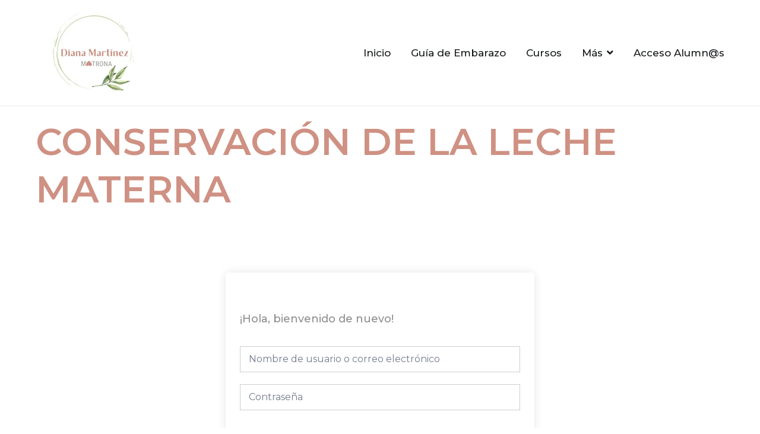

--- FILE ---
content_type: text/css
request_url: https://www.dianamartinezmatrona.com/wp-content/themes/elearning/style.css?ver=2.0.6
body_size: 16470
content:
/*!
Theme Name: eLearning
Theme URI: https://masteriyo.com/elearning-lms-theme/
Author: Masteriyo
Author URI: https://masteriyo.com
Description: eLearning is a free WordPress LMS theme powered by Masteriyo LMS. Masteriyo is a revolutionary LMS plugin based on React JS making it not just super fast but also super easy to setup. Masteriyo plugin helps to create and sell online courses with ease. eLearning theme is Gutenberg, Elementor and any other page builder ready making it perfect choice to create a visually appealing professional looking LMS site. eLearning is light weight, SEO optimized, AMP ready, RTL ready, major browsers compatible, fully responsive, translation ready and backed up by our awesome support team. It has tons of customizer options related to header, menu, blog page, single post page, footer, layouts, typography, designs and many more.  It comes with pre-built Elementor and Gutenberg demos that you can import with few clicks via the recommended demo importer plugin. Checkout the live demo at https://demo.masteriyo.com/elearning.
Version: 2.0.6
Tested up to: 6.8
Requires PHP: 7.4
License: GPLv3 or later
License URI: https://www.gnu.org/licenses/gpl-3.0.en.html
Text Domain: elearning
Tags: one-column, two-columns, left-sidebar, right-sidebar, custom-background, custom-colors, custom-logo, featured-images, footer-widgets, full-width-template, theme-options, threaded-comments, translation-ready, blog, news, education, rtl-language-support

eLearning is based on Underscores https://underscores.me/, (C) 2012-2017 Automattic, Inc.
Underscores is distributed under the terms of the GNU GPL v2 or later.

Normalizing styles have been helped along thanks to the fine work of
Nicolas Gallagher and Jonathan Neal http://necolas.github.io/normalize.css/
*/
/**
*
* TABLE OF CONTENT
# Reset
# Typography
# Elements
# Forms
# Navigations
# Modules
# Icons
# Accessibility
# Alignments
# Clearings
# Header
# Widgets
# Content
# Posts and Pages
# Asides
# Comments
# Footer
# Media
# captions
# galleries
# Media Queries
# Mobile
# Tablets
# Computers
# Print
*
*/
/*=============================================
=            Normalize            =
=============================================*/
h1,
h2,
h3,
h4,
h5,
h6,
p,
blockquote {
	margin: 0;
	padding: 0;
	border: 0;
	font-size: 100%;
	font-style: inherit;
	font-weight: inherit;
	outline: 0;
	vertical-align: baseline;
}

html {
	font-family: sans-serif;
	-webkit-text-size-adjust: 100%;
	-ms-text-size-adjust: 100%;
}

body {
	margin: 0;
}

article,
aside,
details,
figcaption,
figure,
footer,
header,
main,
menu,
nav,
section,
summary {
	display: block;
}

audio,
canvas,
progress,
video {
	display: inline-block;
	vertical-align: baseline;
}

audio:not([controls]) {
	display: none;
	height: 0;
}

[hidden],
template {
	display: none;
}

a {
	background-color: transparent;
}

a:active,
a:hover {
	outline: 0;
}

abbr[title] {
	border-bottom: 1px dotted;
}

b,
strong {
	font-weight: 700;
}

dfn {
	font-style: italic;
}

h1 {
	font-size: 2em;
	margin: 0.67em 0;
}

mark {
	background: #ff0;
	color: #000;
}

small {
	font-size: 80%;
}

sub,
sup {
	font-size: 75%;
	line-height: 0;
	position: relative;
	vertical-align: baseline;
}

sup {
	top: -0.5em;
}

sub {
	bottom: -0.25em;
}

img {
	border: 0;
	vertical-align: middle;
}

svg:not(:root) {
	overflow: hidden;
}

figure {
	margin: 1em 40px;
}

hr {
	box-sizing: content-box;
	height: 0;
}

pre {
	overflow: auto;
}

code,
kbd,
pre,
samp {
	font-family: monospace;
	font-size: 1em;
}

button,
input,
optgroup,
select,
textarea {
	color: inherit;
	font: inherit;
	margin: 0;
}

button {
	overflow: visible;
}

button,
select {
	text-transform: none;
}

button,
html input[type=button],
input[type=reset],
input[type=submit] {
	-webkit-appearance: button;
	cursor: pointer;
	border-style: solid;
	border-width: 0;
}

button[disabled],
html input[disabled] {
	cursor: default;
}

button::-moz-focus-inner,
input::-moz-focus-inner {
	border: 0;
	padding: 0;
}

input {
	line-height: normal;
}

input[type=checkbox],
input[type=radio] {
	box-sizing: border-box;
	padding: 0;
}

input[type=number]::-webkit-inner-spin-button,
input[type=number]::-webkit-outer-spin-button {
	height: auto;
}

input[type=search]::-webkit-search-cancel-button,
input[type=search]::-webkit-search-decoration {
	-webkit-appearance: none;
}

fieldset {
	border: 1px solid #c0c0c0;
	margin: 0 2px;
	padding: 0.35em 0.625em 0.75em;
}

legend {
	border: 0;
	padding: 0;
}

textarea {
	overflow: auto;
}

optgroup {
	font-weight: 700;
}

table {
	border-collapse: collapse;
	border-spacing: 0;
}

td,
th {
	padding: 0;
}

p {
	margin-bottom: 1.6em;
}

/*=============================================
=            Base Typography            =
=============================================*/
html {
	font-size: 90%;
}

body {
	font-family: -apple-system, blinkmacsystemfont, "segoe ui", roboto, "oxygen-sans", ubuntu, cantarell, "helvetica neue", helvetica, arial, sans-serif;
	font-size: 1rem;
	color: #51585f;
	line-height: 1.8;
}

code {
	background-color: #f1f3f5;
	padding: 0.125em 0.25em;
}

pre {
	background-color: #f8f9fa;
	padding: 20px;
}

blockquote,
.wp-block-quote {
	padding: 1em;
	margin: 1.5em 1em 1.5em 2em;
	border-left: 4px solid #e9ecef;
}
blockquote.has-text-align-right,
.wp-block-quote.has-text-align-right {
	border: unset;
	border-left: 4px solid #e9ecef;
}

/*=============================================
=            Heading Typography            =
=============================================*/
h1,
h2,
h3,
h4,
h5,
h6 {
	color: #16181a;
	line-height: 1.3;
	font-weight: 500;
	margin: 0 0 20px;
}

h1 {
	font-size: 2.5rem;
}

h2 {
	font-size: 2.25rem;
}

h3 {
	font-size: 1.75rem;
}

h4 {
	font-size: 1.5rem;
}

h5 {
	font-size: 1.313rem;
}

h6 {
	font-size: 1.125rem;
}

html {
	box-sizing: border-box;
}

/* Inherit box-sizing to make it easier to change the property for components that leverage other behavior; see https://css-tricks.com/inheriting-box-sizing-probably-slightly-better-best-practice/ */
*,
*::before,
*::after {
	box-sizing: inherit;
}

body {
	background: #fff; /* Fallback for when there is no custom background color defined. */
}

hr,
.wp-block-separator {
	background-color: #e9ecef;
	border: 0;
	height: 1px;
	margin-bottom: 1.5em;
}

img {
	height: auto; /* Make sure images are scaled correctly. */
	max-width: 100%; /* Adhere to container width. */
}

figure {
	margin: 1em 0; /* Extra wide images within figure tags don't overflow the content area. */
}

iframe {
	max-width: 100%;
}

/*=============================================
=            Common CSS Style            =
=============================================*/
/*=============================================
=            GRID            =
=============================================*/
.tg-container {
	width: 100%;
	margin-right: auto;
	margin-left: auto;
}

@media (min-width: 768px) {
	.tg-container--boxed .tg-site {
		max-width: 750px;
	}
	.tg-container {
		max-width: 720px;
	}
}
@media (min-width: 992px) {
	.tg-container--boxed .tg-site {
		max-width: 970px;
	}
	.tg-container {
		max-width: 940px;
	}
}
@media (min-width: 1200px) {
	.tg-container--boxed .tg-site {
		max-width: 1270px;
	}
	.tg-container {
		max-width: 1160px;
	}
}
.tg-container-fluid {
	width: 100%;
	margin-right: auto;
	margin-left: auto;
}

.tg-container--flex {
	display: flex;
	flex-wrap: wrap;
}

.tg-container--flex-center {
	align-content: center;
	align-items: center;
}

.tg-container--flex-space-between {
	justify-content: space-between;
}

.tg-site-layout--stretched #page #main :not(.tg-page-header) .tg-container {
	max-width: 100%;
}
.tg-site-layout--stretched #page #main :not(.tg-page-header) .tg-container #primary {
	width: 100%;
	padding-right: 0;
}

/*=============================================
=            Body            =
=============================================*/
body:not(.tg-container--separate) #page {
	background: #fff;
}
body.has-transparent-header.elementor-editor-active .tg-site-header {
	z-index: -1;
}

.page-template.tg-container--separate #page {
	background: #fff;
}

/* Boxed Layout */
.tg-container--boxed .tg-site {
	margin: 20px auto;
	box-shadow: 0 0 5px rgba(0, 0, 0, 0.1);
}
.tg-container--boxed .tg-site#page {
	background-color: #fff;
}

/* Streached Layout */
.tg-container--stretched .tg-container {
	width: 100%;
	max-width: unset;
}

/* Seperate Layout */
.tg-container--separate {
	background-color: #e9ecef;
}
.tg-container--separate .tg-site-header {
	background-color: #fff;
	border-bottom: 0 none;
	box-shadow: 0 0 5px rgba(0, 0, 0, 0.1);
}
.tg-container--separate .tg-page-header {
	background-color: #ced4da;
}
.tg-container--separate .tg-site-footer {
	background-color: #fff;
}
.tg-container--separate #primary {
	padding-right: 2em;
}
.tg-container--separate #secondary {
	padding-left: 2em;
	border-left: 0 none;
}
.tg-container--separate .tg-site-layout--left #primary {
	padding-left: 2em;
}
.tg-container--separate .tg-site-layout--left #secondary {
	padding-right: 2em;
	border-right: 0 none;
}
.tg-container--separate .hentry,
.tg-container--separate .widget {
	background-color: #fff;
	padding: 2em;
}
.tg-container--separate .tg-footer-widget-area .widget {
	padding: 0;
	background-color: transparent;
}

/* When transparent header is present */
.has-transparent-header:not(.blog):not(.has-page-header) .site-content,
.tg-no-content-margin .site-content {
	margin: 0;
	padding: 0;
}

.elementor-template-full-width .site-content {
	margin: 0;
}
.elementor-template-full-width .site-content > .tg-container--flex {
	display: block;
}

/*=============================================
=            Page builder            =
=============================================*/
.page-template-pagebuilder {
	background: #fff;
}
.page-template-pagebuilder .site-content {
	margin: 0;
	padding: 0;
}
.page-template-pagebuilder .widget {
	background: initial;
	padding: 0;
}
.page-template-pagebuilder #primary.content-area.pagebuilder-content {
	flex: 1;
	max-width: inherit;
	padding: 0;
}

@font-face {
	font-family: "themegrill-icons";
	src: url("assets/fonts/themegrill-icons.eot?5d42b271f668d2d6461ba91fc5a5a839?#iefix") format("embedded-opentype"), url("assets/fonts/themegrill-icons.woff2?5d42b271f668d2d6461ba91fc5a5a839") format("woff2"), url("assets/fonts/themegrill-icons.woff?5d42b271f668d2d6461ba91fc5a5a839") format("woff");
	font-display: swap;
}
.tg-icon {
	font-family: "themegrill-icons";
	display: inline-block;
	font-size: 1rem;
	font-style: normal;
}

.tg-icon-angle-down::after {
	content: "\f101";
}

.tg-icon-angle-left::after {
	content: "\f102";
}

.tg-icon-angle-right::after {
	content: "\f103";
}

.tg-icon-angle-up::after {
	content: "\f104";
}

.tg-icon-arrow-down::after {
	content: "\f105";
}

.tg-icon-arrow-left::after {
	content: "\f106";
}

.tg-icon-arrow-right::after {
	content: "\f107";
}

.tg-icon-arrow-up::after {
	content: "\f108";
}

.tg-icon-bars::after {
	content: "\f109";
}

.tg-icon-close::after {
	content: "\f10a";
}

.tg-icon-search::after {
	content: "\f10b";
}

.tg-icon-shopping-cart::after {
	content: "\f10c";
}

.tg-page-header {
	padding: 20px 0;
}
.tg-page-header .tg-page-header__title {
	margin-top: 0;
	margin-bottom: 0;
	font-weight: 500;
	font-size: 2.5rem;
	line-height: 1.3;
}
.tg-page-header.tg-page-header--left-right .tg-page-header__title {
	margin-right: auto;
}
.tg-page-header.tg-page-header--left-right .breadcrumbs {
	margin-left: auto;
}
.tg-page-header.tg-page-header--both-center .tg-container--flex {
	flex-direction: column;
}
.tg-page-header.tg-page-header--both-center .tg-page-header__title {
	text-align: center;
}
.tg-page-header.tg-page-header--right-left .tg-container--flex {
	flex-direction: row-reverse;
}
.tg-page-header.tg-page-header--right-left .tg-page-header__title {
	margin-left: auto;
}
.tg-page-header.tg-page-header--right-left .breadcrumbs {
	margin-right: auto;
}
.tg-page-header.tg-page-header--both-left .tg-container--flex {
	flex-direction: column;
	align-content: flex-start;
	align-items: flex-start;
}
.tg-page-header.tg-page-header--both-right .tg-container--flex {
	flex-direction: column;
	align-content: flex-end;
	align-items: flex-end;
}
.tg-page-header .breadcrumb-trail ul {
	margin: 0;
	display: flex;
	list-style-type: none;
}
.tg-page-header .breadcrumb-trail ul li {
	font-size: 16px;
}
.tg-page-header .breadcrumb-trail ul li::after {
	padding: 7px;
	font-size: 12px;
	color: #51585f;
	font-family: "themegrill-icons" !important;
	vertical-align: middle;
	content: "\f103";
}
.tg-page-header .breadcrumb-trail ul li:last-child::after {
	content: none;
}

/*=============================================
=            Lists            =
=============================================*/
ul,
ol {
	margin: 0 0 1.6rem 1.6rem;
	padding-left: 0;
}

ul {
	list-style: square;
}

ol {
	list-style: decimal;
}

li > ul,
li > ol {
	margin-bottom: 0;
	margin-left: 1.6rem;
}

dt {
	font-weight: 700;
}

dd {
	margin: 0 1.6rem 1.6rem;
}

/*=============================================
=            Table            =
=============================================*/
table,
.wp-block-table {
	margin: 0 0 1.5em;
	width: 100%;
}
table th,
table td,
.wp-block-table th,
.wp-block-table td {
	text-align: left;
	border: 1px solid #e9ecef;
	padding: 1em;
}

/*=============================================
=            Admin Bar            =
=============================================*/
.admin-bar {
	--admin-bar: 32px;
}

@media screen and (max-width: 782px) {
	.admin-bar {
		--admin-bar: 46px;
	}
}
.search-form label {
	position: relative;
}
.search-form label::before {
	position: absolute;
	top: 50%;
	-webkit-transform: translateY(-50%);
	transform: translateY(-50%);
	right: 10px;
	display: block;
	content: "\f10b";
	font-family: themegrill-icons;
	color: #adb5bd;
}
.search-form .search-submit {
	display: none;
}

.tg-menu-item-search {
	position: relative;
	cursor: pointer;
}
.tg-menu-item-search .search-form {
	position: absolute;
	top: 43px;
	right: 0;
	width: 200px;
	display: none;
	z-index: 999;
}
.tg-menu-item-search .search-form label {
	margin-bottom: 0;
	width: 100%;
}
.tg-menu-item-search.show-search .search-form {
	display: flex;
}

/*=============================================
=                    Links                    =
=============================================*/
a {
	color: #16181a;
	text-decoration: none;
	transition: all 0.35s ease-in-out;
}
a:hover, a:focus {
	color: #269bd1;
}
a:active {
	outline: 0;
}

.entry-title a {
	color: #16181a;
}

.entry-content a {
	color: #269bd1;
	text-decoration: underline;
}
.entry-content a:hover, .entry-content a:focus {
	color: #1e7ba6;
}

.tg-primary-menu {
	flex: 1;
	border-bottom: 0 solid #e9ecef;
	margin-left: auto;
}
.tg-primary-menu > div ul {
	margin: 0;
	padding: 0;
	list-style-type: none;
}
.tg-primary-menu > div ul li.current_page_ancestor > a, .tg-primary-menu > div ul li.current-menu-ancestor > a, .tg-primary-menu > div ul li.current_page_item > a, .tg-primary-menu > div ul li.current-menu-item > a {
	color: #269bd1;
}
.tg-primary-menu > div ul li:hover > a {
	color: #269bd1;
}
.tg-primary-menu > div ul li.menu-item-has-children, .tg-primary-menu > div ul li.page_item_has_children {
	position: relative;
}
.tg-primary-menu > div ul li.menu-item-has-children > a::after, .tg-primary-menu > div ul li.page_item_has_children > a::after {
	margin-left: 0.5rem;
	font-family: "themegrill-icons" !important;
	vertical-align: middle;
	content: "\f101";
}
.tg-primary-menu > div ul li a {
	display: flex;
	color: #16181a;
}
.tg-primary-menu > div ul li ul {
	position: absolute;
	display: block;
	top: 100%;
	border: 1px solid #e9ecef;
	width: 240px;
	background: #fff;
}
.tg-primary-menu > div ul li ul li {
	border-bottom: 1px solid #e9ecef;
}
.tg-primary-menu > div ul li ul li:last-child {
	border-bottom: 0;
}
.tg-primary-menu > div ul li ul li.menu-item-has-children > a::after, .tg-primary-menu > div ul li ul li.page_item_has_children > a::after {
	position: absolute;
	right: 1rem;
	font-family: "themegrill-icons" !important;
	vertical-align: middle;
	content: "\f103";
}
.tg-primary-menu > div ul li ul li a {
	padding: 1em;
}
.tg-primary-menu > div ul li ul li ul {
	top: -1px;
	left: 100%;
}
.tg-primary-menu > div ul li ul, .tg-primary-menu > div ul li:hover ul ul, .tg-primary-menu > div ul li.focus ul ul {
	z-index: 99999;
	position: absolute;
	left: -999999px;
}
.tg-primary-menu > div ul li:hover > ul, .tg-primary-menu > div ul li.focus > ul {
	left: auto;
}
.tg-primary-menu > div ul li .sub-menu li.menu-item-has-children ul.tg-edge, .tg-primary-menu > div ul li .sub-menu li.page_item_has_children ul.tg-edge {
	left: -100%;
}
.tg-primary-menu > div ul li:hover > ul,
.tg-primary-menu > div ul li.focus > ul {
	left: auto;
}
.tg-primary-menu > div > ul {
	display: flex;
	flex-wrap: wrap;
	justify-content: flex-end;
	align-items: center;
}
.tg-primary-menu > div > ul > li {
	margin: 1em;
}
.tg-primary-menu > div > ul > li:hover ul ul, .tg-primary-menu > div > ul > li.focus ul ul {
	position: absolute;
	left: -999999px;
}
.tg-primary-menu > div > ul > li:last-child {
	margin-right: 0;
}
.tg-primary-menu > div > ul > li.tg-menu-item-cart {
	margin-right: 10px;
}
.tg-primary-menu > div > ul > li > ul.tg-edge {
	right: 0;
	left: auto;
}
.tg-primary-menu > div > ul ul li:hover ul ul,
.tg-primary-menu > div > ul ul ul li:hover ul ul,
.tg-primary-menu > div > ul ul li.focus ul ul,
.tg-primary-menu > div > ul ul ul li.focus ul ul {
	position: absolute;
	left: -999999px;
}
.tg-primary-menu > div > ul ul li:hover > ul,
.tg-primary-menu > div > ul ul li.focus > ul {
	left: 100%;
}
.tg-primary-menu > div > ul ul ul li:hover > ul,
.tg-primary-menu > div > ul ul ul ul li:hover > ul,
.tg-primary-menu > div > ul ul ul li.focus > ul,
.tg-primary-menu > div > ul ul ul ul li.focus > ul {
	left: 100%;
}
.tg-primary-menu.tg-primary-menu--style-underline > div > ul > li.current_page_ancestor > a, .tg-primary-menu.tg-primary-menu--style-underline > div > ul > li.current-menu-ancestor > a, .tg-primary-menu.tg-primary-menu--style-underline > div > ul > li.current_page_item > a, .tg-primary-menu.tg-primary-menu--style-underline > div > ul > li.current-menu-item > a, .tg-primary-menu.tg-primary-menu--style-left-border > div > ul > li.current_page_ancestor > a, .tg-primary-menu.tg-primary-menu--style-left-border > div > ul > li.current-menu-ancestor > a, .tg-primary-menu.tg-primary-menu--style-left-border > div > ul > li.current_page_item > a, .tg-primary-menu.tg-primary-menu--style-left-border > div > ul > li.current-menu-item > a, .tg-primary-menu.tg-primary-menu--style-right-border > div > ul > li.current_page_ancestor > a, .tg-primary-menu.tg-primary-menu--style-right-border > div > ul > li.current-menu-ancestor > a, .tg-primary-menu.tg-primary-menu--style-right-border > div > ul > li.current_page_item > a, .tg-primary-menu.tg-primary-menu--style-right-border > div > ul > li.current-menu-item > a {
	position: relative;
}
.tg-primary-menu.tg-primary-menu--style-underline > div > ul > li.current_page_ancestor > a::before, .tg-primary-menu.tg-primary-menu--style-underline > div > ul > li.current-menu-ancestor > a::before, .tg-primary-menu.tg-primary-menu--style-underline > div > ul > li.current_page_item > a::before, .tg-primary-menu.tg-primary-menu--style-underline > div > ul > li.current-menu-item > a::before, .tg-primary-menu.tg-primary-menu--style-left-border > div > ul > li.current_page_ancestor > a::before, .tg-primary-menu.tg-primary-menu--style-left-border > div > ul > li.current-menu-ancestor > a::before, .tg-primary-menu.tg-primary-menu--style-left-border > div > ul > li.current_page_item > a::before, .tg-primary-menu.tg-primary-menu--style-left-border > div > ul > li.current-menu-item > a::before, .tg-primary-menu.tg-primary-menu--style-right-border > div > ul > li.current_page_ancestor > a::before, .tg-primary-menu.tg-primary-menu--style-right-border > div > ul > li.current-menu-ancestor > a::before, .tg-primary-menu.tg-primary-menu--style-right-border > div > ul > li.current_page_item > a::before, .tg-primary-menu.tg-primary-menu--style-right-border > div > ul > li.current-menu-item > a::before {
	content: "";
	position: absolute;
	background-color: #269bd1;
}
.tg-primary-menu.tg-primary-menu--style-underline > div > ul > li.current_page_ancestor > a, .tg-primary-menu.tg-primary-menu--style-underline > div > ul > li.current-menu-ancestor > a, .tg-primary-menu.tg-primary-menu--style-underline > div > ul > li.current_page_item > a, .tg-primary-menu.tg-primary-menu--style-underline > div > ul > li.current-menu-item > a {
	position: relative;
}
.tg-primary-menu.tg-primary-menu--style-underline > div > ul > li.current_page_ancestor > a::before, .tg-primary-menu.tg-primary-menu--style-underline > div > ul > li.current-menu-ancestor > a::before, .tg-primary-menu.tg-primary-menu--style-underline > div > ul > li.current_page_item > a::before, .tg-primary-menu.tg-primary-menu--style-underline > div > ul > li.current-menu-item > a::before {
	height: 2px;
	width: 100%;
	bottom: 0;
}
.tg-primary-menu.tg-primary-menu--style-left-border > div > ul > li.current_page_ancestor > a::before, .tg-primary-menu.tg-primary-menu--style-left-border > div > ul > li.current-menu-ancestor > a::before, .tg-primary-menu.tg-primary-menu--style-left-border > div > ul > li.current_page_item > a::before, .tg-primary-menu.tg-primary-menu--style-left-border > div > ul > li.current-menu-item > a::before {
	width: 2px;
	height: 12px;
	top: 50%;
	left: -5px;
	-webkit-transform: translateY(-50%);
	transform: translateY(-50%);
}
.tg-primary-menu.tg-primary-menu--style-right-border > div > ul > li.current_page_ancestor > a::before, .tg-primary-menu.tg-primary-menu--style-right-border > div > ul > li.current-menu-ancestor > a::before, .tg-primary-menu.tg-primary-menu--style-right-border > div > ul > li.current_page_item > a::before, .tg-primary-menu.tg-primary-menu--style-right-border > div > ul > li.current-menu-item > a::before {
	width: 2px;
	height: 12px;
	top: 50%;
	left: auto;
	right: -5px;
	-webkit-transform: translateY(-50%);
	transform: translateY(-50%);
}

/* Top Header Menu */
.tg-site-header-top ul.menu {
	display: flex;
	flex-wrap: wrap;
	list-style-type: none;
	margin: 0;
}
.tg-site-header-top ul.menu li a {
	padding: 0 0.5em;
}

/* Header Action */
.tg-header-action-list {
	list-style-type: none;
	display: flex;
	margin: 0;
}
.tg-header-action-list .tg-header-action__item {
	position: relative;
}
.tg-header-action-list .tg-header-action__item.tg-mobile-toggle {
	display: none;
}

/* Post Navigation */
.posts-navigation,
.post-navigation {
	border-top: 1px solid #e9ecef;
	padding: 2rem 0;
}
.posts-navigation .nav-links,
.post-navigation .nav-links {
	display: flex;
	justify-content: space-between;
}
.posts-navigation .nav-links a,
.post-navigation .nav-links a {
	vertical-align: middle;
}
.posts-navigation .nav-links .nav-previous a::before,
.post-navigation .nav-links .nav-previous a::before {
	margin-right: 0.5rem;
	font-family: "themegrill-icons" !important;
	vertical-align: middle;
	content: "\f102";
}
.posts-navigation .nav-links .nav-next a::after,
.post-navigation .nav-links .nav-next a::after {
	margin-left: 0.5rem;
	font-family: "themegrill-icons" !important;
	vertical-align: middle;
	content: "\f103";
}

/* Mobile navigation */
.tg-mobile-navigation {
	visibility: hidden;
	opacity: 0;
	position: fixed;
	top: 0;
	bottom: 0;
	left: 0;
	z-index: 9999;
	background: #fff;
	width: 300px;
	-webkit-transform: translateX(-100%);
	transform: translateX(-100%);
	transition: 0.35s visibility ease, 0.35s opacity ease, 0.35s -webkit-transform ease;
	transition: 0.35s transform ease, 0.35s visibility ease, 0.35s opacity ease;
	transition: 0.35s transform ease, 0.35s visibility ease, 0.35s opacity ease, 0.35s -webkit-transform ease;
	padding: 40px 20px 20px;
	overflow-y: scroll;
	-webkit-overflow-scrolling: touch;
}
.tg-mobile-navigation nav ul li.current_page_ancestor > a, .tg-mobile-navigation nav ul li.current-menu-ancestor > a, .tg-mobile-navigation nav ul li.current_page_item > a, .tg-mobile-navigation nav ul li.current-menu-item > a {
	color: #269bd1;
}
.tg-mobile-navigation nav ul li > a {
	color: #16181a;
}
.tg-mobile-navigation nav ul li > a:hover, .tg-mobile-navigation nav ul li > a:focus {
	color: #269bd1;
}
.tg-mobile-navigation nav > ul {
	border-top: 1px solid #e9ecef;
	padding-top: 1em;
}
.tg-mobile-navigation .tg-mobile-navigation-close {
	background-color: unset;
	border: unset;
	padding: unset;
	color: unset;
	cursor: pointer;
	position: absolute;
	right: 10px;
	top: 0;
	width: 50px;
	height: 50px;
	line-height: 50px;
	text-align: center;
	font-size: 18px;
}
.tg-mobile-navigation .tg-mobile-navigation-close::before {
	content: "\f00d";
	font-family: fontawesome;
}
.tg-mobile-navigation ul {
	list-style-type: none;
	padding: 0;
	margin: 0;
}
.tg-mobile-navigation li {
	position: relative;
}
.tg-mobile-navigation li.page_item_has_children, .tg-mobile-navigation li.menu-item-has-children {
	position: relative;
}
.tg-mobile-navigation li.page_item_has_children .tg-submenu-toggle, .tg-mobile-navigation li.menu-item-has-children .tg-submenu-toggle {
	position: absolute;
	right: 8px;
	top: 0;
	display: block;
	padding: 0.5em 0.8em;
	background: unset;
	color: unset;
	border: unset;
}
.tg-mobile-navigation li.page_item_has_children .tg-submenu-toggle::after, .tg-mobile-navigation li.menu-item-has-children .tg-submenu-toggle::after {
	content: "\f067";
	font-family: fontawesome;
	font-size: 12px;
}
.tg-mobile-navigation li.page_item_has_children ul, .tg-mobile-navigation li.menu-item-has-children ul {
	padding-left: 15px;
	max-height: 0;
	visibility: hidden;
	transition: all 0.5s ease-out;
	overflow: hidden;
}
.tg-mobile-navigation li.page_item_has_children.submenu--show > .tg-submenu-toggle::after, .tg-mobile-navigation li.menu-item-has-children.submenu--show > .tg-submenu-toggle::after {
	content: "\f068";
}
.tg-mobile-navigation li.page_item_has_children.submenu--show > ul, .tg-mobile-navigation li.menu-item-has-children.submenu--show > ul {
	max-height: 500px;
	visibility: visible;
	overflow-y: scroll;
}
.tg-mobile-navigation li.tg-menu-extras-wrap {
	display: none;
}
.tg-mobile-navigation.tg-mobile-navigation--opened {
	visibility: visible;
	opacity: 1;
	-webkit-transform: translateX(0);
	transform: translateX(0);
	box-shadow: 0 0 50px rgba(0, 0, 0, 0.1);
}
.tg-mobile-navigation a {
	display: block;
	padding: 0.5em 30px 0.5em 0.5em;
	word-break: break-word;
	-webkit-hyphens: auto;
	-ms-hyphens: auto;
	hyphens: auto;
}
.tg-mobile-navigation li.tg-menu-item-search {
	padding: 0.5em;
}
.tg-mobile-navigation li.tg-menu-item-search label {
	display: block;
}
.tg-mobile-navigation li.tg-menu-item-search .search-form {
	position: unset;
	width: 100%;
	display: block;
}

.tg-primary-menu > div ul li.tg-header-button-wrap a {
	color: #fff;
	background-color: #269bd1;
	padding: 5px 10px;
	transition: all 0.35s ease-in-out;
	border: 0 solid #e9ecef;
}
.tg-primary-menu > div ul li.tg-header-button-wrap a:hover {
	color: #fff;
	background-color: #1e7ba6;
}

.tg-menu-item-cart .cart-page-link {
	position: relative;
}
.tg-menu-item-cart .cart-page-link .count {
	display: flex;
	font-size: 10px;
	width: 16px;
	height: 16px;
	background-color: #343a40;
	color: #fff;
	position: absolute;
	top: -5px;
	right: -10px;
	border-radius: 50%;
	text-align: center;
	justify-content: center;
	align-items: center;
}

.tg-site-footer-bar .menu {
	display: flex;
	flex-wrap: wrap;
	list-style-type: none;
	margin: 0;
}
.tg-site-footer-bar .menu li a {
	padding: 0 0.5em;
}

.tg-primary-menu > div > ul > li.tg-menu-extras-wrap {
	margin: 1em;
	display: flex;
	align-items: center;
}
.tg-primary-menu > div > ul > li.tg-menu-extras-wrap .submenu-expand {
	cursor: pointer;
	width: 28px;
	height: 28px;
	padding: 0;
	text-align: center;
}

.tg-mobile-navigation li.menu-item-has-children .toggled-on + ul {
	max-height: 500px;
}

.tg-mobile-navigation li.menu-item-has-children .tg-submenu-toggle.toggled-on::after {
	content: "-";
}

/*=============================================
=            Accesibility            =
=============================================*/
/* Text meant only for screen readers. */
.screen-reader-text {
	border: 0;
	clip: rect(1px, 1px, 1px, 1px);
	-webkit-clip-path: inset(50%);
	clip-path: inset(50%);
	height: 1px;
	margin: -1px;
	overflow: hidden;
	padding: 0;
	position: absolute !important;
	width: 1px;
	word-wrap: normal !important; /* Many screen reader and browser combinations announce broken words as they would appear visually. */
}
.screen-reader-text:focus {
	background-color: #e9ecef;
	border-radius: 3px;
	box-shadow: 0 0 2px 2px rgba(0, 0, 0, 0.6);
	clip: auto !important;
	-webkit-clip-path: none;
	clip-path: none;
	color: #16181a;
	display: block;
	font-size: 14px;
	font-weight: 700;
	height: auto;
	left: 5px;
	line-height: normal;
	padding: 15px 23px 14px;
	text-decoration: none;
	top: 5px;
	width: auto;
	z-index: 100000; /* Above WP toolbar. */
}

/* Do not show the outline on the skip link target. */
#content[tabindex="-1"]:focus {
	outline: 0;
}

/*=============================================
=            Alignments            =
=============================================*/
.alignleft {
	display: inline;
	float: left;
	margin-right: 1.5em;
}

.alignright {
	display: inline;
	float: right;
	margin-left: 1.5em;
}

.aligncenter {
	clear: both;
	text-align: center;
	display: block;
	margin-left: auto;
	margin-right: auto;
}

.tg-flex-left {
	margin-right: auto;
}

.tg-flex-right {
	margin-left: auto;
}

.wp-block-gallery.alignleft, .wp-block-gallery.alignright, .wp-block-gallery.aligncenter,
.wp-block-social-links.alignleft,
.wp-block-social-links.alignright,
.wp-block-social-links.aligncenter {
	display: flex;
}

/*=============================================
=            Infinite Scroll            =
=============================================*/
/* Globally hidden elements when Infinite Scroll is supported and in use. */
.infinite-scroll .posts-navigation,
.infinite-scroll .tg-numbered-pagination,
.infinite-scroll.neverending .site-footer {
	display: none;
}

/*Display element when scroll ends. */
.infinity-end.neverending .site-footer {
	display: block;
}

#infinite-handle span {
	border: 0 solid #e9ecef;
	background-color: #269bd1;
	color: #fff;
	padding: 0.7rem 1rem;
}
#infinite-handle span:hover {
	background-color: #1e7ba6;
}

/*=============================================
=            Clearings            =
=============================================*/
.clear::before,
.clear::after,
.entry-content::before,
.entry-content::after,
.comment-content::before,
.comment-content::after,
.site-header::before,
.site-header::after,
.site-content::before,
.site-content::after,
.site-footer::before,
.site-footer::after {
	display: table;
	content: "";
}

.clear::after,
.entry-content::after,
.comment-content::after,
.site-header::after,
.site-content::after,
.site-footer::after {
	clear: both;
}

button,
input[type=button],
input[type=reset],
input[type=submit] {
	border: 0 solid #e9ecef;
	background-color: #269bd1;
	color: #fff;
	padding: 0.7rem 1rem;
}
button:hover,
input[type=button]:hover,
input[type=reset]:hover,
input[type=submit]:hover {
	background-color: #1e7ba6;
}

.wp-block-button__link code {
	background-color: inherit;
}

input[type=text],
input[type=email],
input[type=url],
input[type=password],
input[type=search],
input[type=number],
input[type=tel],
input[type=range],
input[type=date],
input[type=month],
input[type=week],
input[type=time],
input[type=datetime],
input[type=datetime-local],
input[type=color],
select,
textarea {
	color: #16181a;
	border: 1px solid #dee2e6;
	padding: 0.7rem 1rem;
	width: 100%;
	border-radius: 0;
}
input[type=text]:focus,
input[type=email]:focus,
input[type=url]:focus,
input[type=password]:focus,
input[type=search]:focus,
input[type=number]:focus,
input[type=tel]:focus,
input[type=range]:focus,
input[type=date]:focus,
input[type=month]:focus,
input[type=week]:focus,
input[type=time]:focus,
input[type=datetime]:focus,
input[type=datetime-local]:focus,
input[type=color]:focus,
select:focus,
textarea:focus {
	color: #51585f;
}

input[type=search] {
	-webkit-appearance: none;
}

input[type=checkbox],
input[type=radio] {
	margin-right: 0.5rem;
	vertical-align: middle;
	display: inline-block;
}

label {
	margin-bottom: 0.5rem;
	display: inline-block;
}

select {
	border: 1px solid #dee2e6;
	padding: 0.5rem;
}

/*=============================================
=            Header            =
=============================================*/
/* Top Header */
.tg-site-header-top {
	padding: 0.5em 0;
	background-color: #e9ecef;
}
.tg-site-header-top .widget {
	margin: 0;
}
.tg-site-header-top .tg-header-top-left-content,
.tg-site-header-top .tg-header-top-right-content {
	width: 50%;
}
.tg-site-header-top .tg-header-top-right-content {
	text-align: right;
}
.tg-site-header-top .tg-header-top-right-content ul {
	justify-content: flex-end;
}
.tg-site-header-top p {
	margin: 0;
}

.tg-site-header {
	border-bottom: 1px solid #e9ecef;
	background-color: #fff;
}
.tg-site-header.tg-site-header--center .tg-site-header-bottom .tg-container--flex {
	flex-direction: column;
}
.tg-site-header.tg-site-header--center .site-branding {
	flex-direction: column;
	text-align: center;
}
.tg-site-header.tg-site-header--center .site-branding .custom-logo-link {
	margin-right: 0;
}
.tg-site-header.tg-site-header--center .tg-primary-menu {
	margin-left: initial;
	display: flex;
	justify-content: center;
}
.tg-site-header.tg-site-header--right {
	/* Site brading */
	/* Menu primary */
}
.tg-site-header.tg-site-header--right .tg-site-header-bottom .tg-container--flex {
	flex-direction: row-reverse;
}
.tg-site-header.tg-site-header--right .tg-site-header-bottom .main-navigation ul {
	justify-content: flex-start;
}
.tg-site-header.tg-site-header--right .site-branding {
	margin-left: 20px;
}
.tg-site-header.tg-site-header--right .site-branding .custom-logo-link {
	margin-right: 0;
}
.tg-site-header.tg-site-header--right .tg-primary-menu {
	margin-left: initial;
	margin-right: auto;
}
.tg-site-header.tg-site-header--transparent {
	position: relative;
}
.tg-site-header.tg-site-header--transparent .tg-header-transparent-wrapper {
	position: absolute;
	top: 0;
	left: 0;
	right: 0;
	z-index: 9999;
	height: auto;
	width: 100%;
	background: transparent;
}

.tg-site-header-bottom {
	padding-top: 1em;
	padding-bottom: 1em;
}
.tg-site-header-bottom .tg-block--two {
	display: flex;
	align-items: center;
	flex: 1;
}

/* Site brading */
.site-branding {
	display: flex;
	align-items: center;
}
.site-branding .custom-logo-link {
	margin-right: 20px;
	display: flex;
	align-items: flex-start;
}
.site-branding .site-title {
	font-size: 1.313rem;
	color: #16181a;
	font-weight: 400;
	line-height: 1.5;
}
.site-branding .site-description {
	font-size: 1rem;
}
.site-branding .site-description,
.site-branding .site-title {
	font-family: -apple-system, blinkmacsystemfont, "segoe ui", roboto, "oxygen-sans", ubuntu, cantarell, "helvetica neue", helvetica, arial, sans-serif;
	margin: 0;
}

.wp-custom-header img {
	margin: 0 auto;
	width: 100%;
	vertical-align: middle;
}
.wp-custom-header:hover .wp-custom-header-video-button {
	visibility: visible;
	opacity: 1;
	-webkit-transform: translateY(0);
	transform: translateY(0);
}
.wp-custom-header .wp-custom-header-video-button {
	position: absolute;
	top: calc(50% - 30px);
	left: calc(50% - 30px);
	z-index: 9999;
	height: 60px;
	width: 60px;
	padding: 10px;
	text-align: center;
	font-size: 18px;
	border: none;
	outline: none;
	color: #fff;
	cursor: pointer;
	box-shadow: 0 0 60px rgba(0, 0, 0, 0.5);
	transition: box-shadow 0.35s, opacity 0.35s, visibility 0.35s, -webkit-transform 0.35s;
	transition: box-shadow 0.35s, opacity 0.35s, visibility 0.35s, transform 0.35s;
	transition: box-shadow 0.35s, opacity 0.35s, visibility 0.35s, transform 0.35s, -webkit-transform 0.35s;
	opacity: 0;
	visibility: hidden;
	-webkit-transform: translateY(10px);
	transform: translateY(10px);
}
.wp-custom-header .wp-custom-header-video-button:hover {
	box-shadow: 0 0 75px rgba(0, 0, 0, 0.8);
}

/*=============================================
=            404 Page            =
=============================================*/
.error-404 {
	text-align: center;
}
.error-404 .search-form {
	margin-top: 20px;
}
.error-404 img {
	margin-bottom: 40px;
	width: 50%;
}
.error-404 .tg-content-header {
	margin-bottom: 30px;
	background-color: transparent;
	font-size: 24px;
	font-weight: 600;
	line-height: 1.3;
}
.error-404 .tg-button {
	display: inline-block;
	margin-top: 30px;
	padding: 8px 16px;
	border-radius: 4px;
	color: #FAFAFA;
	background-color: #269bd1;
	text-decoration: none;
	transition: all 0.3s;
	border: 0px solid #269bd1;
}
.error-404 .tg-button span {
	display: flex;
	justify-content: center;
	align-items: center;
	gap: 4px;
}

.site-content {
	padding-top: 80px;
	padding-bottom: 80px;
}

#primary {
	width: 70%;
	padding-right: 60px;
}

#secondary {
	width: 30%;
	padding-left: 60px;
	border-left: 1px solid #e9ecef;
}

.tg-site-layout--default #primary {
	width: unset;
	padding: 0;
}
.tg-site-layout--default #primary .entry-content > .alignfull {
	width: auto;
	margin-left: calc(50% - 50vw);
	margin-right: calc(50% - 50vw);
}
.tg-site-layout--default #primary .entry-content > .alignwide {
	margin-left: -100px;
	margin-right: -100px;
	max-width: unset;
}
.tg-site-layout--default .content-area {
	max-width: 760px;
	margin: 0 auto;
}
.tg-site-layout--default .hentry {
	margin: 0 0 10em;
}

.tg-site-layout--left .site-content .tg-container--flex {
	flex-direction: row-reverse;
}
.tg-site-layout--left #primary {
	padding-right: 0;
	padding-left: 60px;
}
.tg-site-layout--left #secondary {
	padding-left: 0;
	padding-right: 60px;
	border-left: 0 none;
	border-right: 1px solid #e9ecef;
}

.tg-site-layout--no-sidebar #primary {
	width: 100%;
	padding-right: 0;
}
.tg-site-layout--no-sidebar #primary .entry-content > .alignfull {
	margin-left: calc(50% - 50vw);
	margin-right: calc(50% - 50vw);
	max-width: unset;
}
.tg-site-layout--no-sidebar #primary .entry-content > .alignfull.wp-block-cover, .tg-site-layout--no-sidebar #primary .entry-content > .alignfull.wp-block-cover-image {
	width: unset;
}
.tg-site-layout--no-sidebar #primary .entry-content > .alignwide {
	margin-left: -100px;
	margin-right: -100px;
	max-width: unset;
}

.tg-site-layout--centered #primary {
	max-width: 770px;
	margin: 0 auto;
}

/*=============================================
=            Sidebar            =
=============================================*/
/*=============================================
=            Widgets            =
=============================================*/
.widget {
	margin: 0 0 2.5rem;
	/* Recent Comments */
	/* Make sure select elements fit in widgets. */
}
.widget .widget-title {
	font-size: 1.2rem;
	font-weight: 500;
	margin-bottom: 1rem;
}
.widget.widget_recent_comments ul li {
	padding: 0.5rem 0;
}
.widget ul {
	margin: 0;
	list-style-type: none;
}
.widget ul li {
	border-bottom: 1px solid #e9ecef;
}
.widget ul li:last-child {
	border-bottom: none;
}
.widget ul li a {
	padding: 0.5rem 0;
	display: inline-block;
}
.widget ul li a + .post-date {
	margin-bottom: 0.5rem;
	display: block;
}
.widget ul ul {
	padding-left: 1em;
}
.widget select {
	max-width: 100%;
}
.widget.widget_search .search-form label {
	width: 100%;
}
.widget.widget_calendar table td, .widget.widget_calendar table th {
	padding: inherit;
	text-align: center;
}
.widget.widget_tag_cloud .tagcloud {
	display: flex;
	flex-wrap: wrap;
}
.widget.widget_tag_cloud .tagcloud a {
	font-size: 1rem !important;
	border: 1px solid;
	padding: 5px 10px;
	margin: 5px;
}

/*=============================================
=               Posts and Pages               =
=============================================*/
.sticky {
	display: block;
}

.hentry {
	margin: 0 0 5em;
	border: 0 solid #e9ecef;
}
.single .hentry {
	border: 0 solid #e9ecef;
}

.extra-hatom {
	display: none;
}

.post-thumbnail {
	margin: 0 0 1.5em;
}

.entry-content {
	margin: 0 0 3em;
}
.entry-content p {
	margin-bottom: 1.4em;
}
.entry-content p:last-child {
	margin-bottom: 0;
}

.post-thumbnail {
	display: block;
}

.page-links {
	clear: both;
	margin: 0 0 1.5rem;
}

.entry-title {
	margin: 0 0 0.5em;
	font-size: 2.25rem;
	word-wrap: break-word;
}

.entry-meta {
	margin: 0 0 1.5em;
	border: 0 solid #e9ecef;
}
.entry-meta > span {
	margin-right: 1.5rem;
	display: inline-block;
}
.entry-meta > span:last-child {
	margin-right: 0;
}
.tg-meta-style-two .entry-meta span, .tg-meta-style-two .entry-meta a {
	color: #269bd1;
}
.tg-meta-style-two .entry-meta a:hover {
	color: #1e7ba6;
}
.tg-meta-style-two .entry-meta > span {
	display: inline-block;
}
.tg-meta-style-two .entry-meta > span::before {
	display: inline-block;
	font-family: "FontAwesome";
	margin-right: 5px;
}
.tg-meta-style-two .entry-meta .byline::before {
	content: "\f007";
}
.tg-meta-style-two .entry-meta .posted-on::before {
	content: "\f017";
}
.tg-meta-style-two .entry-meta .cat-links::before {
	content: "\f07c";
}
.tg-meta-style-two .entry-meta .tags-links::before {
	content: "\f02c";
}
.tg-meta-style-two .entry-meta .comments-link::before {
	content: "\f075";
}

.tg-read-more-wrapper.tg-text-align--right {
	text-align: right;
}
.tg-read-more-wrapper.tg-text-align--center {
	text-align: center;
}
.tg-read-more-wrapper .tg-read-more {
	display: inline-block;
}

/*=============================================
=            Asides            =
=============================================*/
/*=============================================
=            Comments            =
=============================================*/
.comment-content a {
	word-wrap: break-word;
	text-decoration: underline;
}

.bypostauthor {
	display: block;
}

#comments {
	border-top: 1px solid #e9ecef;
	padding-top: 2rem;
}
#comments .comment-list {
	list-style-type: none;
	margin-left: 0;
}
#comments .comment-list .children {
	list-style-type: none;
	margin-left: 2rem;
}
#comments .comment-list .comment-body {
	margin-bottom: 2rem;
}
#comments .comment-list .comment-meta {
	position: relative;
	margin-bottom: 0.5rem;
	min-height: 40px;
}
#comments .comment-list .comment-meta .comment-author img.avatar {
	position: absolute;
	left: 0;
	top: 0;
}
#comments .comment-list .comment-meta .comment-author .fn {
	margin-left: 3.5rem;
}
#comments .comment-list .comment-meta .comment-author .says {
	display: none;
}
#comments .comment-list .comment-meta .comment-metadata {
	margin-left: 3.5rem;
}

.comment-form-cookies-consent label {
	margin-bottom: 0;
}

/*=============================================
=            Captions            =
=============================================*/
.wp-caption {
	margin-bottom: 1.5em;
	max-width: 100%;
}
.wp-caption img[class*=wp-image-] {
	display: block;
	margin-left: auto;
	margin-right: auto;
}
.wp-caption .wp-caption-text {
	margin: 0.8075em 0;
}

.wp-caption-text {
	text-align: center;
}

/*=============================================
=            Gallery            =
=============================================*/
.gallery {
	margin-bottom: 1.5em;
}

.gallery-item {
	display: inline-block;
	text-align: center;
	vertical-align: top;
	width: 100%;
}
.gallery-columns-2 .gallery-item {
	max-width: 50%;
}
.gallery-columns-3 .gallery-item {
	max-width: 33.33%;
}
.gallery-columns-4 .gallery-item {
	max-width: 25%;
}
.gallery-columns-5 .gallery-item {
	max-width: 20%;
}
.gallery-columns-6 .gallery-item {
	max-width: 16.66%;
}
.gallery-columns-7 .gallery-item {
	max-width: 14.28%;
}
.gallery-columns-8 .gallery-item {
	max-width: 12.5%;
}
.gallery-columns-9 .gallery-item {
	max-width: 11.11%;
}

.gallery-caption {
	display: block;
}

.tg-oembed-container {
	position: relative;
	padding-top: 56.25%;
	height: 0;
	overflow: hidden;
	max-width: 100%;
	height: auto;
}
.tg-oembed-container iframe,
.tg-oembed-container object,
.tg-oembed-container embed {
	position: absolute;
	top: 0;
	left: 0;
	width: 100%;
	height: 100%;
}

body .tg-oembed-container * {
	position: absolute;
	top: 0;
	left: 0;
	width: 100%;
	height: 100%;
}

/*=============================================
=            footer            =
=============================================*/
.tg-site-footer .site-info {
	text-align: center;
	padding: 1rem 0;
}
.tg-site-footer .tg-site-footer-widgets {
	border-top: 1px solid #e9ecef;
}
.tg-site-footer .tg-site-footer-widgets ul li a {
	display: block;
}
.tg-site-footer .tg-footer-widget-container {
	display: flex;
	justify-content: space-between;
	flex-wrap: wrap;
	padding: 60px 0 25px;
}
.tg-site-footer .tg-footer-widget-container.tg-footer-widget-col--one .tg-footer-widget-area {
	width: 100%;
}
.tg-site-footer .tg-footer-widget-container.tg-footer-widget-col--two .tg-footer-widget-area {
	width: calc(50% - 20px);
}
.tg-site-footer .tg-footer-widget-container.tg-footer-widget-col--three .tg-footer-widget-area {
	width: calc(33.33% - 20px);
}
.tg-site-footer .tg-footer-widget-container.tg-footer-widget-col--four .tg-footer-widget-area {
	width: calc(25% - 20px);
}
.tg-site-footer .tg-footer-widget-container.tg-footer-widget--title-hidden .widget-title {
	display: none;
}
.tg-site-footer .tg-site-footer-bar {
	padding-top: 1em;
	padding-bottom: 1em;
	border-top: 0 solid #e9ecef;
}
.tg-site-footer .tg-site-footer-bar .tg-container--flex {
	justify-content: space-between;
}
.tg-site-footer .tg-site-footer-bar p {
	margin: 0;
}
.tg-site-footer .tg-site-footer-bar .tg-site-footer-section-1 {
	flex: 1;
	margin-right: 15px;
}
.tg-site-footer .tg-site-footer-bar .tg-site-footer-section-1 ul {
	justify-content: flex-start;
}
.tg-site-footer .tg-site-footer-bar .tg-site-footer-section-2 {
	flex: 1;
	margin-left: 15px;
	text-align: right;
}
.tg-site-footer .tg-site-footer-bar .tg-site-footer-section-2 .menu {
	justify-content: flex-end;
}
.tg-site-footer .tg-site-footer-bar .tg-site-footer-section-2 .widget {
	display: flex;
	flex-direction: column;
	align-items: flex-end;
}
.tg-site-footer .tg-site-footer-bar .tg-site-footer-section-2 .widget li {
	text-align: right;
}
.tg-site-footer .tg-site-footer-bar.tg-site-footer-bar--center .tg-container--flex {
	flex-direction: column;
	justify-content: normal;
}
.tg-site-footer .tg-site-footer-bar.tg-site-footer-bar--center .tg-site-footer-section-1,
.tg-site-footer .tg-site-footer-bar.tg-site-footer-bar--center .tg-site-footer-section-2 {
	text-align: center;
}
.tg-site-footer .tg-site-footer-bar.tg-site-footer-bar--center .tg-site-footer-section-1 ul,
.tg-site-footer .tg-site-footer-bar.tg-site-footer-bar--center .tg-site-footer-section-2 ul {
	justify-content: center;
}
.tg-site-footer .tg-site-footer-bar.tg-site-footer-bar--center .tg-site-footer-section-1 .widget,
.tg-site-footer .tg-site-footer-bar.tg-site-footer-bar--center .tg-site-footer-section-2 .widget {
	align-items: center;
}
.tg-site-footer .tg-site-footer-bar.tg-site-footer-bar--center .tg-site-footer-section-1 .widget li,
.tg-site-footer .tg-site-footer-bar.tg-site-footer-bar--center .tg-site-footer-section-2 .widget li {
	text-align: center;
}

.tg-scroll-to-top {
	position: fixed;
	right: 20px;
	bottom: 20px;
	width: 50px;
	height: 50px;
	display: flex;
	justify-content: center;
	align-items: center;
	z-index: 999;
	visibility: hidden;
	opacity: 0;
	-webkit-transform: translateY(0);
	transform: translateY(0);
	transition: 0.5s all ease;
	color: #fff;
	background-color: #16181a;
}
.tg-scroll-to-top:hover {
	color: #fff;
	background-color: #269bd1;
}
.tg-scroll-to-top.tg-scroll-to-top--show {
	visibility: visible;
	opacity: 1;
	-webkit-transform: translateY(-10px);
	transform: translateY(-10px);
}

.tg-overlay-wrapper {
	z-index: 999;
	position: fixed;
	top: 0;
	bottom: 0;
	right: 0;
	left: 0;
	background-color: rgba(0, 0, 0, 0.05);
	display: none;
}
.tg-overlay-wrapper.overlay-show {
	display: block;
}

@media (min-width: 769px) {
	.tg-site-header--left .tg-block--two {
		margin-left: 4em;
	}
}
/*=============================================
=            Desktop Devices          =
=============================================*/
@media screen and (min-width: 1024px) {
	.tg-site-layout--default .post-thumbnail {
		display: block;
		margin-left: calc(50% - 26vw);
		margin-right: calc(50% - 26vw);
	}
}
/*=============================================
=            Tablet Devices            =
=============================================*/
/*=============================================
=            Mobile Devices            =
=============================================*/
@media screen and (max-width: 768px) {
	/* Page builder template */
	.page-template-pagebuilder #main .tg-container {
		padding-left: 0;
		padding-right: 0;
	}
	/* Boxed Layout */
	.tg-container--separate #primary {
		padding-right: 0;
	}
	.tg-container--separate #secondary {
		padding-left: 0;
	}
	/* Site Layout */
	.tg-site-layout--left #primary,
	.tg-site-layout--left #secondary {
		padding: 0;
	}
	.main-navigation {
		display: none;
	}
	.tg-site-header.tg-site-header--center .tg-primary-menu {
		display: none;
	}
	.tg-container--boxed .tg-site {
		width: 90%;
	}
	.tg-container {
		padding-left: 15px;
		padding-right: 15px;
	}
	/* Header Main */
	.tg-site-header--center .site-branding {
		margin-bottom: 1em;
	}
	.tg-header-action-list .tg-header-action__item.tg-mobile-toggle {
		display: flex;
	}
	.tg-site-header--left .tg-block--two {
		justify-content: flex-end;
	}
	.tg-menu-item-search {
		margin-top: 0.5em;
	}
	.tg-menu-item-search a {
		display: none;
	}
	#primary {
		margin-bottom: 60px;
	}
	#primary.pagebuilder-content {
		margin-bottom: 0;
	}
	#primary,
	#secondary {
		width: 100% !important;
		padding: 0;
		border: none;
	}
	#secondary .widget:last-child {
		margin-bottom: 0;
	}
	.tg-site-footer .tg-footer-widget-container {
		flex-direction: column;
	}
	.tg-site-footer .tg-footer-widget-container.tg-footer-widget-col--two .tg-footer-widget-area, .tg-site-footer .tg-footer-widget-container.tg-footer-widget-col--three .tg-footer-widget-area, .tg-site-footer .tg-footer-widget-container.tg-footer-widget-col--four .tg-footer-widget-area {
		width: 100%;
	}
	.tg-block--two .tg-menu-item-cart .cart-page-link {
		display: inline-block;
	}
	.tg-block--two .tg-menu-item-cart .cart-page-link .count {
		top: 0;
		right: 20px;
	}
}
@media screen and (max-width: 600px) {
	.tg-site-header-top {
		display: none;
	}
	.tg-site-footer .tg-site-footer-bar .tg-container--flex {
		flex-direction: column;
		row-gap: 0.8rem;
	}
	.tg-site-footer .tg-site-footer-bar .tg-site-footer-section-1,
	.tg-site-footer .tg-site-footer-bar .tg-site-footer-section-2 {
		width: 100%;
		text-align: center;
		margin: 0;
	}
	.tg-site-footer .tg-site-footer-bar .tg-site-footer-section-1 .menu,
	.tg-site-footer .tg-site-footer-bar .tg-site-footer-section-2 .menu {
		justify-content: center;
	}
	.tg-page-header .tg-container--flex {
		flex-direction: column;
	}
	.tg-page-header.tg-page-header--left-right .tg-page-header__title {
		margin-right: 0;
	}
	.tg-page-header.tg-page-header--left-right .breadcrumbs {
		margin-left: 0;
	}
	.tg-page-header.tg-page-header--right-left .tg-page-header__title {
		margin-left: 0;
	}
	.tg-page-header.tg-page-header--right-left .breadcrumbs {
		margin-right: 0;
	}
}
@media screen and (max-width: 480px) {
	.tg-mobile-navigation {
		width: calc(100% - 60px);
	}
	.site-branding {
		flex-direction: column;
		align-items: flex-start;
	}
}
/* Header Action */
.tg-mobile-toggle {
	margin-left: 10px;
	padding: 0.5em 0.8em;
	background: initial;
	color: inherit;
	border: initial;
	line-height: 1;
}
.tg-mobile-toggle:hover {
	background: initial;
	color: inherit;
	border: initial;
}
.tg-site-header--center .tg-mobile-toggle, .tg-site-header--right .tg-mobile-toggle {
	margin-left: 0;
}
.tg-mobile-toggle .tg-icon-bars {
	font-size: 1.5rem;
	line-height: 1.2;
}

.tg-mobile-nav {
	border-top: 1px solid #e9ecef;
}

.tg-header-builder {
	border-style: solid;
	border-color: #E4E4E7;
	border-width: 0;
}
.tg-header-builder .tg-row {
	display: block;
}
.tg-header-builder .tg-main-header {
	padding: 0;
}
.tg-header-builder .tg-header-top-row,
.tg-header-builder .tg-header-main-row,
.tg-header-builder .tg-header-bottom-row {
	border: 0 solid;
}
.tg-header-builder .tg-header-top-row {
	background-color: #e9ecef;
	padding-bottom: 14px;
	padding-top: 14px;
	font-size: 14px;
}
.tg-header-builder .tg-header-main-row {
	border-bottom: 1px solid #e9ecef;
	padding-top: 20px;
	padding-bottom: 20px;
}
.tg-header-builder .tg-main-row {
	display: flex;
	justify-content: space-between;
	align-items: center;
	position: relative;
}
.tg-header-builder .tg-main-row .tg-header-left-col {
	display: flex;
	gap: 16px;
	align-items: center;
	height: 100%;
}
.tg-header-builder .tg-main-row .tg-header-center-col {
	display: flex;
	gap: 16px;
	align-items: center;
	height: 100%;
}
.tg-header-builder .tg-main-row .tg-header-right-col {
	display: flex;
	gap: 16px;
	align-items: center;
	height: 100%;
}
.tg-header-builder .tg-top-row {
	display: flex;
	justify-content: space-between;
	align-items: center;
	border: 0 solid;
	position: relative;
}
.tg-header-builder .tg-top-row .tg-header-left-col {
	display: flex;
	gap: 16px;
	align-items: center;
	height: 100%;
}
.tg-header-builder .tg-top-row .tg-header-center-col {
	display: flex;
	gap: 16px;
	align-items: center;
	height: 100%;
}
.tg-header-builder .tg-top-row .tg-header-right-col {
	display: flex;
	gap: 16px;
	align-items: center;
	height: 100%;
}
.tg-header-builder .tg-bottom-row {
	display: flex;
	justify-content: space-between;
	align-items: center;
	border: 0 solid;
	position: relative;
}
.tg-header-builder .tg-bottom-row .tg-header-left-col {
	display: flex;
	gap: 16px;
	align-items: center;
	height: 100%;
}
.tg-header-builder .tg-bottom-row .tg-header-center-col {
	display: flex;
	gap: 16px;
	align-items: center;
	height: 100%;
}
.tg-header-builder .tg-bottom-row .tg-header-right-col {
	display: flex;
	gap: 16px;
	align-items: center;
	height: 100%;
}
.tg-header-builder .tg-mobile-row {
	display: none;
}
.tg-header-builder .tg-mobile-nav > div > ul {
	padding-top: 0;
	border: none;
}
.tg-header-builder .tg-desktop-row {
	position: relative;
}
.tg-header-builder .tg-icon--close {
	background: transparent;
}
.tg-header-builder .tg-desktop-row p,
.tg-header-builder .tg-mobile-row p {
	margin-bottom: 0;
}
.tg-header-builder .tg-mobile-nav {
	box-sizing: border-box;
}
.tg-header-builder .widget .wp-block-heading,
.tg-header-builder .widget .widget-title {
	border-bottom: none;
	margin-bottom: 0;
	padding-bottom: 0;
}
.tg-header-builder .widget .wp-block-heading::before,
.tg-header-builder .widget .widget-title::before {
	content: none;
}
.tg-header-builder .tg-mini-cart li {
	list-style: none;
}
.tg-header-builder .tg-header-transparent-wrapper .tg-header-main-row {
	background-color: transparent;
	border: none;
}

.tg-secondary-nav,
.tg-tertiary-nav,
.tg-quaternary-nav {
	border: 0 solid;
}
.tg-secondary-nav ul,
.tg-tertiary-nav ul,
.tg-quaternary-nav ul {
	display: flex;
	align-items: center;
	flex-wrap: wrap;
	gap: 24px;
	justify-content: flex-start;
	margin-bottom: 0;
	margin-left: 0;
}
.tg-secondary-nav ul li,
.tg-tertiary-nav ul li,
.tg-quaternary-nav ul li {
	list-style: none;
}

@media (max-width: 768px) {
	.tg-header-builder .tg-desktop-row {
		display: none;
	}
	.tg-header-builder .tg-mobile-row {
		display: block;
	}
}
@media (min-width: 768px) {
	.tg-header-builder .tg-header-bottom-row {
		padding-top: 20px;
		padding-bottom: 20px;
	}
}
.tg-desktop-row.tg-header-search--opened {
	background: #27272A;
}
.tg-desktop-row.tg-header-search--opened .tg-main-nav,
.tg-desktop-row.tg-header-search--opened .tg-primary-nav,
.tg-desktop-row.tg-header-search--opened .site-branding,
.tg-desktop-row.tg-header-search--opened .tg-header-col--1 {
	visibility: visible;
	opacity: 1;
}
.tg-desktop-row.tg-header-search--opened .tg-bottom-row:has(.tg-header-search) nav, .tg-desktop-row.tg-header-search--opened .tg-bottom-row:has(.tg-header-search) .tg-mini-cart, .tg-desktop-row.tg-header-search--opened .tg-bottom-row:has(.tg-header-search) .tg-header-buttons, .tg-desktop-row.tg-header-search--opened .tg-bottom-row:has(.tg-header-search) .tg-header-button--2, .tg-desktop-row.tg-header-search--opened .tg-bottom-row:has(.tg-header-search) .tg-html-1, .tg-desktop-row.tg-header-search--opened .tg-bottom-row:has(.tg-header-search) .tg-html-2, .tg-desktop-row.tg-header-search--opened .tg-bottom-row:has(.tg-header-search) .site-branding {
	visibility: hidden;
	opacity: 0;
}
.tg-desktop-row.tg-header-search--opened .tg-top-row:has(.tg-header-search) nav, .tg-desktop-row.tg-header-search--opened .tg-top-row:has(.tg-header-search) .tg-mini-cart, .tg-desktop-row.tg-header-search--opened .tg-top-row:has(.tg-header-search) .tg-header-buttons, .tg-desktop-row.tg-header-search--opened .tg-top-row:has(.tg-header-search) .tg-header-button--2, .tg-desktop-row.tg-header-search--opened .tg-top-row:has(.tg-header-search) .tg-html-1, .tg-desktop-row.tg-header-search--opened .tg-top-row:has(.tg-header-search) .tg-html-2, .tg-desktop-row.tg-header-search--opened .tg-top-row:has(.tg-header-search) .site-branding {
	visibility: hidden;
	opacity: 0;
}
.tg-desktop-row.tg-header-search--opened .tg-main-row:has(.tg-header-search) nav, .tg-desktop-row.tg-header-search--opened .tg-main-row:has(.tg-header-search) .tg-mini-cart, .tg-desktop-row.tg-header-search--opened .tg-main-row:has(.tg-header-search) .tg-header-buttons, .tg-desktop-row.tg-header-search--opened .tg-main-row:has(.tg-header-search) .tg-html-1, .tg-desktop-row.tg-header-search--opened .tg-main-row:has(.tg-header-search) .tg-html-2, .tg-desktop-row.tg-header-search--opened .tg-main-row:has(.tg-header-search) .site-branding {
	visibility: hidden;
	opacity: 0;
}
.tg-desktop-row.tg-header-search--opened .tg-search-container {
	display: flex;
	width: 100%;
	z-index: 9999;
	visibility: visible;
	transition: all 0.3s ease-in-out;
}
.tg-desktop-row.tg-header-search--opened .tg-header-buttons {
	display: block;
}
.tg-desktop-row.tg-header-search--opened .yith-wcwl-items-count {
	display: none;
}
.tg-desktop-row.tg-header-search--opened .tg-header-search__toggle {
	display: none;
}
.tg-desktop-row.tg-header-search--opened .tg-header-action li {
	display: none;
}
.tg-desktop-row.tg-header-search--opened .tg-search-field-label input {
	color: #fff;
	padding: 0.7rem 0;
	background-color: inherit;
}
.tg-desktop-row.tg-header-search--opened .tg-search-field-label input:focus {
	color: #fff;
}
.tg-desktop-row.tg-header-search--opened .tg-search-field-label input:-webkit-autofill,
.tg-desktop-row.tg-header-search--opened .tg-search-field-label input:-webkit-autofill:focus {
	transition: background-color 600000s 0s, color 600000s 0s;
}
.tg-desktop-row.tg-header-search--opened .tg-search-field-label input[data-autocompleted] {
	background-color: transparent !important;
}
.tg-desktop-row.tg-header-search--opened .tg-search-field-label .tg-icon--search {
	display: block;
}
.tg-desktop-row.tg-header-search--opened .tg-search-field-label .tg-icon--search svg {
	fill: #ffffff;
}
.tg-desktop-row.tg-header-search--opened .tg-icon--close {
	position: relative;
	display: block;
	background: unset;
	border: none;
	padding: 10px;
	z-index: 9999;
}
.tg-desktop-row.tg-header-search--opened .tg-icon--close:focus {
	outline: 1px solid #ffffff;
}
.tg-desktop-row.tg-header-search--opened .tg-icon--close:active {
	outline: none;
}
.tg-desktop-row.tg-header-search--opened .tg-icon--close:before {
	content: "";
	position: absolute;
	top: 10px;
	right: 0;
	width: 20px;
	height: 2px;
	border-radius: 2px;
	background: #ffffff;
	-webkit-transform: rotate(45deg);
	transform: rotate(45deg);
	transition: all 0.3s ease-in-out;
}
.tg-desktop-row.tg-header-search--opened .tg-icon--close:after {
	content: "";
	position: absolute;
	top: 10px;
	right: 0;
	width: 20px;
	height: 2px;
	border-radius: 2px;
	background: #ffffff;
	-webkit-transform: rotate(135deg);
	transform: rotate(135deg);
	transition: all 0.3s ease-in-out;
}
.tg-desktop-row.tg-header-search--opened .tg-icon--close:hover {
	cursor: pointer;
}
.tg-desktop-row.tg-header-search--opened .tg-icon--close:hover:before {
	-webkit-transform: rotate(0deg);
	transform: rotate(0deg);
	transition: all 0.3s ease-in-out;
}
.tg-desktop-row.tg-header-search--opened .tg-icon--close:hover:after {
	-webkit-transform: rotate(180deg);
	transform: rotate(180deg);
	transition: all 0.3s ease-in-out;
}

.tg-secondary-nav {
	flex: 1;
	border-bottom: 0 solid #E4E4E7;
	margin-left: auto;
}
.tg-secondary-nav .tg-secondary-menu {
	display: flex;
	align-items: center;
	flex-wrap: wrap;
	gap: 1;
	justify-content: flex-start;
}
.tg-secondary-nav .tg-secondary-menu > li > a:hover {
	text-decoration: none;
}
.tg-secondary-nav .tg-secondary-menu > li:hover ul ul, .tg-secondary-nav .tg-secondary-menu > li.focus ul ul {
	position: absolute;
	left: -999999px;
}
.tg-secondary-nav .tg-secondary-menu > li.tg-menu-item-cart {
	margin-right: 10px;
}
.tg-secondary-nav .tg-secondary-menu > li > ul.tg-edge {
	right: 0;
	left: auto;
}
.tg-secondary-nav .tg-secondary-menu ul li:hover ul ul,
.tg-secondary-nav .tg-secondary-menu ul ul li:hover ul ul,
.tg-secondary-nav .tg-secondary-menu ul li.focus ul ul,
.tg-secondary-nav .tg-secondary-menu ul ul li.focus ul ul {
	position: absolute;
	left: -999999px;
}
.tg-secondary-nav .tg-secondary-menu ul li:hover > ul,
.tg-secondary-nav .tg-secondary-menu ul li.focus > ul {
	left: 100%;
}
.tg-secondary-nav .tg-secondary-menu ul ul li:hover > ul,
.tg-secondary-nav .tg-secondary-menu ul ul ul li:hover > ul,
.tg-secondary-nav .tg-secondary-menu ul ul li.focus > ul,
.tg-secondary-nav .tg-secondary-menu ul ul ul li.focus > ul {
	left: 100%;
}
.tg-secondary-nav ul {
	margin: 0;
	padding: 0;
	list-style-type: none;
}
.tg-secondary-nav ul .current_page_ancestor > a,
.tg-secondary-nav ul .current-menu-ancestor > a,
.tg-secondary-nav ul .current_page_item > a,
.tg-secondary-nav ul .current-menu-item > a {
	color: #027ABB;
}
.tg-secondary-nav ul .menu-item-has-children,
.tg-secondary-nav ul .page_item_has_children {
	position: relative;
}
.tg-secondary-nav ul li:hover > ul,
.tg-secondary-nav ul li.focus > ul {
	left: 0;
}
.tg-secondary-nav li a {
	display: flex;
	flex: 1;
	justify-content: space-between;
	border: 0 solid #E4E4E7;
}
.tg-secondary-nav li ul, .tg-secondary-nav li:hover ul ul, .tg-secondary-nav li.focus ul ul {
	z-index: 99999;
	position: absolute;
	left: -999999px;
}
.tg-secondary-nav li:hover > ul, .tg-secondary-nav li.focus > ul {
	left: auto;
}
.tg-secondary-nav .sub-menu {
	display: block;
	position: absolute;
	top: 100%;
	width: 240px;
	border: 1px solid #E4E4E7;
	background-color: #fff;
	border-radius: 1;
}
.tg-secondary-nav .sub-menu li {
	border-bottom: 1px solid #F4F4F5;
}
.tg-secondary-nav .sub-menu li ul {
	top: -1px;
	left: 100%;
}
.tg-secondary-nav .sub-menu li:last-child {
	border-bottom: 0;
}
.tg-secondary-nav .sub-menu li.menu-item-has-children ul.tg-edge, .tg-secondary-nav .sub-menu li.page_item_has_children ul.tg-edge {
	left: -100%;
}
.tg-secondary-nav .sub-menu li a {
	padding: 1 1;
}
.tg-secondary-nav .sub-menu .tg-submenu-toggle {
	padding-left: 0;
	padding-top: 1;
	-webkit-transform: rotate(-90deg);
	transform: rotate(-90deg);
}
.tg-secondary-nav.tg-layout-1-style-2 > ul > li.current_page_ancestor > a, .tg-secondary-nav.tg-layout-1-style-2 > ul > li.current-menu-ancestor > a, .tg-secondary-nav.tg-layout-1-style-2 > ul > li.current_page_item > a, .tg-secondary-nav.tg-layout-1-style-2 > ul > li.current-menu-item > a, .tg-secondary-nav.tg-layout-1-style-3 > ul > li.current_page_ancestor > a, .tg-secondary-nav.tg-layout-1-style-3 > ul > li.current-menu-ancestor > a, .tg-secondary-nav.tg-layout-1-style-3 > ul > li.current_page_item > a, .tg-secondary-nav.tg-layout-1-style-3 > ul > li.current-menu-item > a, .tg-secondary-nav.tg-layout-1-style-4 > ul > li.current_page_ancestor > a, .tg-secondary-nav.tg-layout-1-style-4 > ul > li.current-menu-ancestor > a, .tg-secondary-nav.tg-layout-1-style-4 > ul > li.current_page_item > a, .tg-secondary-nav.tg-layout-1-style-4 > ul > li.current-menu-item > a {
	position: relative;
}
.tg-secondary-nav.tg-layout-1-style-2 > ul > li.current_page_ancestor > a::before, .tg-secondary-nav.tg-layout-1-style-2 > ul > li.current-menu-ancestor > a::before, .tg-secondary-nav.tg-layout-1-style-2 > ul > li.current_page_item > a::before, .tg-secondary-nav.tg-layout-1-style-2 > ul > li.current-menu-item > a::before, .tg-secondary-nav.tg-layout-1-style-3 > ul > li.current_page_ancestor > a::before, .tg-secondary-nav.tg-layout-1-style-3 > ul > li.current-menu-ancestor > a::before, .tg-secondary-nav.tg-layout-1-style-3 > ul > li.current_page_item > a::before, .tg-secondary-nav.tg-layout-1-style-3 > ul > li.current-menu-item > a::before, .tg-secondary-nav.tg-layout-1-style-4 > ul > li.current_page_ancestor > a::before, .tg-secondary-nav.tg-layout-1-style-4 > ul > li.current-menu-ancestor > a::before, .tg-secondary-nav.tg-layout-1-style-4 > ul > li.current_page_item > a::before, .tg-secondary-nav.tg-layout-1-style-4 > ul > li.current-menu-item > a::before {
	content: "";
	position: absolute;
	background-color: #027ABB;
}
.tg-secondary-nav.tg-layout-1-style-2 > ul > li.current_page_ancestor > a, .tg-secondary-nav.tg-layout-1-style-2 > ul > li.current-menu-ancestor > a, .tg-secondary-nav.tg-layout-1-style-2 > ul > li.current_page_item > a, .tg-secondary-nav.tg-layout-1-style-2 > ul > li.current-menu-item > a {
	position: relative;
}
.tg-secondary-nav.tg-layout-1-style-2 > ul > li.current_page_ancestor > a:hover, .tg-secondary-nav.tg-layout-1-style-2 > ul > li.current-menu-ancestor > a:hover, .tg-secondary-nav.tg-layout-1-style-2 > ul > li.current_page_item > a:hover, .tg-secondary-nav.tg-layout-1-style-2 > ul > li.current-menu-item > a:hover {
	text-decoration: none;
}
.tg-secondary-nav.tg-layout-1-style-2 > ul > li.current_page_ancestor > a::before, .tg-secondary-nav.tg-layout-1-style-2 > ul > li.current-menu-ancestor > a::before, .tg-secondary-nav.tg-layout-1-style-2 > ul > li.current_page_item > a::before, .tg-secondary-nav.tg-layout-1-style-2 > ul > li.current-menu-item > a::before {
	height: 2px;
	width: 100%;
	bottom: 0;
}
.tg-secondary-nav.tg-layout-1-style-2 > ul a {
	position: relative;
}
.tg-secondary-nav.tg-layout-1-style-2 > ul a:hover::before {
	content: "";
	position: absolute;
	background-color: #027ABB;
	height: 2px;
	width: 100%;
	bottom: 0;
	left: 0;
}
.tg-secondary-nav.tg-layout-1-style-3 > ul > li.current_page_ancestor > a::before, .tg-secondary-nav.tg-layout-1-style-3 > ul > li.current-menu-ancestor > a::before, .tg-secondary-nav.tg-layout-1-style-3 > ul > li.current_page_item > a::before, .tg-secondary-nav.tg-layout-1-style-3 > ul > li.current-menu-item > a::before {
	width: 2px;
	height: 12px;
	top: 50%;
	left: -5px;
	-webkit-transform: translateY(-50%);
	transform: translateY(-50%);
}
.tg-secondary-nav.tg-layout-1-style-4 > ul > li.current_page_ancestor > a::before, .tg-secondary-nav.tg-layout-1-style-4 > ul > li.current-menu-ancestor > a::before, .tg-secondary-nav.tg-layout-1-style-4 > ul > li.current_page_item > a::before, .tg-secondary-nav.tg-layout-1-style-4 > ul > li.current-menu-item > a::before {
	width: 2px;
	height: 12px;
	top: 50%;
	left: auto;
	right: -5px;
	-webkit-transform: translateY(-50%);
	transform: translateY(-50%);
}

.tg-tertiary-nav {
	flex: 1;
	border-bottom: 0 solid #E4E4E7;
	margin-left: auto;
}
.tg-tertiary-nav .tg-tertiary-menu {
	display: flex;
	align-items: center;
	flex-wrap: wrap;
	gap: 1;
	justify-content: flex-start;
}
.tg-tertiary-nav .tg-tertiary-menu > li > a:hover {
	text-decoration: none;
}
.tg-tertiary-nav .tg-tertiary-menu > li:hover ul ul, .tg-tertiary-nav .tg-tertiary-menu > li.focus ul ul {
	position: absolute;
	left: -999999px;
}
.tg-tertiary-nav .tg-tertiary-menu > li.tg-menu-item-cart {
	margin-right: 10px;
}
.tg-tertiary-nav .tg-tertiary-menu > li > ul.tg-edge {
	right: 0;
	left: auto;
}
.tg-tertiary-nav .tg-tertiary-menu ul li:hover ul ul,
.tg-tertiary-nav .tg-tertiary-menu ul ul li:hover ul ul,
.tg-tertiary-nav .tg-tertiary-menu ul li.focus ul ul,
.tg-tertiary-nav .tg-tertiary-menu ul ul li.focus ul ul {
	position: absolute;
	left: -999999px;
}
.tg-tertiary-nav .tg-tertiary-menu ul li:hover > ul,
.tg-tertiary-nav .tg-tertiary-menu ul li.focus > ul {
	left: 100%;
}
.tg-tertiary-nav .tg-tertiary-menu ul ul li:hover > ul,
.tg-tertiary-nav .tg-tertiary-menu ul ul ul li:hover > ul,
.tg-tertiary-nav .tg-tertiary-menu ul ul li.focus > ul,
.tg-tertiary-nav .tg-tertiary-menu ul ul ul li.focus > ul {
	left: 100%;
}
.tg-tertiary-nav ul {
	margin: 0;
	padding: 0;
	list-style-type: none;
}
.tg-tertiary-nav ul .current_page_ancestor > a,
.tg-tertiary-nav ul .current-menu-ancestor > a,
.tg-tertiary-nav ul .current_page_item > a,
.tg-tertiary-nav ul .current-menu-item > a {
	color: #027ABB;
}
.tg-tertiary-nav ul .menu-item-has-children,
.tg-tertiary-nav ul .page_item_has_children {
	position: relative;
}
.tg-tertiary-nav ul li:hover > ul,
.tg-tertiary-nav ul li.focus > ul {
	left: 0;
}
.tg-tertiary-nav li a {
	display: flex;
	flex: 1;
	justify-content: space-between;
	border: 0 solid #E4E4E7;
}
.tg-tertiary-nav li ul, .tg-tertiary-nav li:hover ul ul, .tg-tertiary-nav li.focus ul ul {
	z-index: 99999;
	position: absolute;
	left: -999999px;
}
.tg-tertiary-nav li:hover > ul, .tg-tertiary-nav li.focus > ul {
	left: auto;
}
.tg-tertiary-nav .sub-menu {
	display: block;
	position: absolute;
	top: 100%;
	width: 240px;
	border: 1px solid #E4E4E7;
	background-color: #fff;
	border-radius: 1;
}
.tg-tertiary-nav .sub-menu li {
	border-bottom: 1px solid #F4F4F5;
}
.tg-tertiary-nav .sub-menu li ul {
	top: -1px;
	left: 100%;
}
.tg-tertiary-nav .sub-menu li:last-child {
	border-bottom: 0;
}
.tg-tertiary-nav .sub-menu li.menu-item-has-children ul.tg-edge, .tg-tertiary-nav .sub-menu li.page_item_has_children ul.tg-edge {
	left: -100%;
}
.tg-tertiary-nav .sub-menu li a {
	padding: 1 1;
}
.tg-tertiary-nav .sub-menu .tg-submenu-toggle {
	padding-left: 0;
	padding-top: 1;
	-webkit-transform: rotate(-90deg);
	transform: rotate(-90deg);
}
.tg-tertiary-nav.tg-layout-1-style-2 > ul > li.current_page_ancestor > a, .tg-tertiary-nav.tg-layout-1-style-2 > ul > li.current-menu-ancestor > a, .tg-tertiary-nav.tg-layout-1-style-2 > ul > li.current_page_item > a, .tg-tertiary-nav.tg-layout-1-style-2 > ul > li.current-menu-item > a, .tg-tertiary-nav.tg-layout-1-style-3 > ul > li.current_page_ancestor > a, .tg-tertiary-nav.tg-layout-1-style-3 > ul > li.current-menu-ancestor > a, .tg-tertiary-nav.tg-layout-1-style-3 > ul > li.current_page_item > a, .tg-tertiary-nav.tg-layout-1-style-3 > ul > li.current-menu-item > a, .tg-tertiary-nav.tg-layout-1-style-4 > ul > li.current_page_ancestor > a, .tg-tertiary-nav.tg-layout-1-style-4 > ul > li.current-menu-ancestor > a, .tg-tertiary-nav.tg-layout-1-style-4 > ul > li.current_page_item > a, .tg-tertiary-nav.tg-layout-1-style-4 > ul > li.current-menu-item > a {
	position: relative;
}
.tg-tertiary-nav.tg-layout-1-style-2 > ul > li.current_page_ancestor > a::before, .tg-tertiary-nav.tg-layout-1-style-2 > ul > li.current-menu-ancestor > a::before, .tg-tertiary-nav.tg-layout-1-style-2 > ul > li.current_page_item > a::before, .tg-tertiary-nav.tg-layout-1-style-2 > ul > li.current-menu-item > a::before, .tg-tertiary-nav.tg-layout-1-style-3 > ul > li.current_page_ancestor > a::before, .tg-tertiary-nav.tg-layout-1-style-3 > ul > li.current-menu-ancestor > a::before, .tg-tertiary-nav.tg-layout-1-style-3 > ul > li.current_page_item > a::before, .tg-tertiary-nav.tg-layout-1-style-3 > ul > li.current-menu-item > a::before, .tg-tertiary-nav.tg-layout-1-style-4 > ul > li.current_page_ancestor > a::before, .tg-tertiary-nav.tg-layout-1-style-4 > ul > li.current-menu-ancestor > a::before, .tg-tertiary-nav.tg-layout-1-style-4 > ul > li.current_page_item > a::before, .tg-tertiary-nav.tg-layout-1-style-4 > ul > li.current-menu-item > a::before {
	content: "";
	position: absolute;
	background-color: #027ABB;
}
.tg-tertiary-nav.tg-layout-1-style-2 > ul > li.current_page_ancestor > a, .tg-tertiary-nav.tg-layout-1-style-2 > ul > li.current-menu-ancestor > a, .tg-tertiary-nav.tg-layout-1-style-2 > ul > li.current_page_item > a, .tg-tertiary-nav.tg-layout-1-style-2 > ul > li.current-menu-item > a {
	position: relative;
}
.tg-tertiary-nav.tg-layout-1-style-2 > ul > li.current_page_ancestor > a:hover, .tg-tertiary-nav.tg-layout-1-style-2 > ul > li.current-menu-ancestor > a:hover, .tg-tertiary-nav.tg-layout-1-style-2 > ul > li.current_page_item > a:hover, .tg-tertiary-nav.tg-layout-1-style-2 > ul > li.current-menu-item > a:hover {
	text-decoration: none;
}
.tg-tertiary-nav.tg-layout-1-style-2 > ul > li.current_page_ancestor > a::before, .tg-tertiary-nav.tg-layout-1-style-2 > ul > li.current-menu-ancestor > a::before, .tg-tertiary-nav.tg-layout-1-style-2 > ul > li.current_page_item > a::before, .tg-tertiary-nav.tg-layout-1-style-2 > ul > li.current-menu-item > a::before {
	height: 2px;
	width: 100%;
	bottom: 0;
}
.tg-tertiary-nav.tg-layout-1-style-2 > ul a {
	position: relative;
}
.tg-tertiary-nav.tg-layout-1-style-2 > ul a:hover::before {
	content: "";
	position: absolute;
	background-color: #027ABB;
	height: 2px;
	width: 100%;
	bottom: 0;
	left: 0;
}
.tg-tertiary-nav.tg-layout-1-style-3 > ul > li.current_page_ancestor > a::before, .tg-tertiary-nav.tg-layout-1-style-3 > ul > li.current-menu-ancestor > a::before, .tg-tertiary-nav.tg-layout-1-style-3 > ul > li.current_page_item > a::before, .tg-tertiary-nav.tg-layout-1-style-3 > ul > li.current-menu-item > a::before {
	width: 2px;
	height: 12px;
	top: 50%;
	left: -5px;
	-webkit-transform: translateY(-50%);
	transform: translateY(-50%);
}
.tg-tertiary-nav.tg-layout-1-style-4 > ul > li.current_page_ancestor > a::before, .tg-tertiary-nav.tg-layout-1-style-4 > ul > li.current-menu-ancestor > a::before, .tg-tertiary-nav.tg-layout-1-style-4 > ul > li.current_page_item > a::before, .tg-tertiary-nav.tg-layout-1-style-4 > ul > li.current-menu-item > a::before {
	width: 2px;
	height: 12px;
	top: 50%;
	left: auto;
	right: -5px;
	-webkit-transform: translateY(-50%);
	transform: translateY(-50%);
}

.tg-quaternary-nav {
	flex: 1;
	border-bottom: 0 solid #E4E4E7;
	margin-left: auto;
}
.tg-quaternary-nav .tg-tertiary-menu {
	display: flex;
	align-items: center;
	flex-wrap: wrap;
	gap: 1;
	justify-content: flex-start;
}
.tg-quaternary-nav .tg-tertiary-menu > li > a:hover {
	text-decoration: none;
}
.tg-quaternary-nav .tg-tertiary-menu > li:hover ul ul, .tg-quaternary-nav .tg-tertiary-menu > li.focus ul ul {
	position: absolute;
	left: -999999px;
}
.tg-quaternary-nav .tg-tertiary-menu > li.tg-menu-item-cart {
	margin-right: 10px;
}
.tg-quaternary-nav .tg-tertiary-menu > li > ul.tg-edge {
	right: 0;
	left: auto;
}
.tg-quaternary-nav .tg-tertiary-menu ul li:hover ul ul,
.tg-quaternary-nav .tg-tertiary-menu ul ul li:hover ul ul,
.tg-quaternary-nav .tg-tertiary-menu ul li.focus ul ul,
.tg-quaternary-nav .tg-tertiary-menu ul ul li.focus ul ul {
	position: absolute;
	left: -999999px;
}
.tg-quaternary-nav .tg-tertiary-menu ul li:hover > ul,
.tg-quaternary-nav .tg-tertiary-menu ul li.focus > ul {
	left: 100%;
}
.tg-quaternary-nav .tg-tertiary-menu ul ul li:hover > ul,
.tg-quaternary-nav .tg-tertiary-menu ul ul ul li:hover > ul,
.tg-quaternary-nav .tg-tertiary-menu ul ul li.focus > ul,
.tg-quaternary-nav .tg-tertiary-menu ul ul ul li.focus > ul {
	left: 100%;
}
.tg-quaternary-nav ul {
	margin: 0;
	padding: 0;
	list-style-type: none;
}
.tg-quaternary-nav ul .current_page_ancestor > a,
.tg-quaternary-nav ul .current-menu-ancestor > a,
.tg-quaternary-nav ul .current_page_item > a,
.tg-quaternary-nav ul .current-menu-item > a {
	color: #027ABB;
}
.tg-quaternary-nav ul .menu-item-has-children,
.tg-quaternary-nav ul .page_item_has_children {
	position: relative;
}
.tg-quaternary-nav ul li:hover > ul,
.tg-quaternary-nav ul li.focus > ul {
	left: 0;
}
.tg-quaternary-nav li a {
	display: flex;
	flex: 1;
	justify-content: space-between;
	border: 0 solid #E4E4E7;
}
.tg-quaternary-nav li ul, .tg-quaternary-nav li:hover ul ul, .tg-quaternary-nav li.focus ul ul {
	z-index: 99999;
	position: absolute;
	left: -999999px;
}
.tg-quaternary-nav li:hover > ul, .tg-quaternary-nav li.focus > ul {
	left: auto;
}
.tg-quaternary-nav .sub-menu {
	display: block;
	position: absolute;
	top: 100%;
	width: 240px;
	border: 1px solid #E4E4E7;
	background-color: #fff;
	border-radius: 1;
}
.tg-quaternary-nav .sub-menu li {
	border-bottom: 1px solid #F4F4F5;
}
.tg-quaternary-nav .sub-menu li ul {
	top: -1px;
	left: 100%;
}
.tg-quaternary-nav .sub-menu li:last-child {
	border-bottom: 0;
}
.tg-quaternary-nav .sub-menu li.menu-item-has-children ul.tg-edge, .tg-quaternary-nav .sub-menu li.page_item_has_children ul.tg-edge {
	left: -100%;
}
.tg-quaternary-nav .sub-menu li a {
	padding: 1 1;
}
.tg-quaternary-nav .sub-menu .tg-submenu-toggle {
	padding-left: 0;
	padding-top: 1;
	-webkit-transform: rotate(-90deg);
	transform: rotate(-90deg);
}
.tg-quaternary-nav.tg-layout-1-style-2 > ul > li.current_page_ancestor > a, .tg-quaternary-nav.tg-layout-1-style-2 > ul > li.current-menu-ancestor > a, .tg-quaternary-nav.tg-layout-1-style-2 > ul > li.current_page_item > a, .tg-quaternary-nav.tg-layout-1-style-2 > ul > li.current-menu-item > a, .tg-quaternary-nav.tg-layout-1-style-3 > ul > li.current_page_ancestor > a, .tg-quaternary-nav.tg-layout-1-style-3 > ul > li.current-menu-ancestor > a, .tg-quaternary-nav.tg-layout-1-style-3 > ul > li.current_page_item > a, .tg-quaternary-nav.tg-layout-1-style-3 > ul > li.current-menu-item > a, .tg-quaternary-nav.tg-layout-1-style-4 > ul > li.current_page_ancestor > a, .tg-quaternary-nav.tg-layout-1-style-4 > ul > li.current-menu-ancestor > a, .tg-quaternary-nav.tg-layout-1-style-4 > ul > li.current_page_item > a, .tg-quaternary-nav.tg-layout-1-style-4 > ul > li.current-menu-item > a {
	position: relative;
}
.tg-quaternary-nav.tg-layout-1-style-2 > ul > li.current_page_ancestor > a::before, .tg-quaternary-nav.tg-layout-1-style-2 > ul > li.current-menu-ancestor > a::before, .tg-quaternary-nav.tg-layout-1-style-2 > ul > li.current_page_item > a::before, .tg-quaternary-nav.tg-layout-1-style-2 > ul > li.current-menu-item > a::before, .tg-quaternary-nav.tg-layout-1-style-3 > ul > li.current_page_ancestor > a::before, .tg-quaternary-nav.tg-layout-1-style-3 > ul > li.current-menu-ancestor > a::before, .tg-quaternary-nav.tg-layout-1-style-3 > ul > li.current_page_item > a::before, .tg-quaternary-nav.tg-layout-1-style-3 > ul > li.current-menu-item > a::before, .tg-quaternary-nav.tg-layout-1-style-4 > ul > li.current_page_ancestor > a::before, .tg-quaternary-nav.tg-layout-1-style-4 > ul > li.current-menu-ancestor > a::before, .tg-quaternary-nav.tg-layout-1-style-4 > ul > li.current_page_item > a::before, .tg-quaternary-nav.tg-layout-1-style-4 > ul > li.current-menu-item > a::before {
	content: "";
	position: absolute;
	background-color: #027ABB;
}
.tg-quaternary-nav.tg-layout-1-style-2 > ul > li.current_page_ancestor > a, .tg-quaternary-nav.tg-layout-1-style-2 > ul > li.current-menu-ancestor > a, .tg-quaternary-nav.tg-layout-1-style-2 > ul > li.current_page_item > a, .tg-quaternary-nav.tg-layout-1-style-2 > ul > li.current-menu-item > a {
	position: relative;
}
.tg-quaternary-nav.tg-layout-1-style-2 > ul > li.current_page_ancestor > a:hover, .tg-quaternary-nav.tg-layout-1-style-2 > ul > li.current-menu-ancestor > a:hover, .tg-quaternary-nav.tg-layout-1-style-2 > ul > li.current_page_item > a:hover, .tg-quaternary-nav.tg-layout-1-style-2 > ul > li.current-menu-item > a:hover {
	text-decoration: none;
}
.tg-quaternary-nav.tg-layout-1-style-2 > ul > li.current_page_ancestor > a::before, .tg-quaternary-nav.tg-layout-1-style-2 > ul > li.current-menu-ancestor > a::before, .tg-quaternary-nav.tg-layout-1-style-2 > ul > li.current_page_item > a::before, .tg-quaternary-nav.tg-layout-1-style-2 > ul > li.current-menu-item > a::before {
	height: 2px;
	width: 100%;
	bottom: 0;
}
.tg-quaternary-nav.tg-layout-1-style-2 > ul a {
	position: relative;
}
.tg-quaternary-nav.tg-layout-1-style-2 > ul a:hover::before {
	content: "";
	position: absolute;
	background-color: #027ABB;
	height: 2px;
	width: 100%;
	bottom: 0;
	left: 0;
}
.tg-quaternary-nav.tg-layout-1-style-3 > ul > li.current_page_ancestor > a::before, .tg-quaternary-nav.tg-layout-1-style-3 > ul > li.current-menu-ancestor > a::before, .tg-quaternary-nav.tg-layout-1-style-3 > ul > li.current_page_item > a::before, .tg-quaternary-nav.tg-layout-1-style-3 > ul > li.current-menu-item > a::before {
	width: 2px;
	height: 12px;
	top: 50%;
	left: -5px;
	-webkit-transform: translateY(-50%);
	transform: translateY(-50%);
}
.tg-quaternary-nav.tg-layout-1-style-4 > ul > li.current_page_ancestor > a::before, .tg-quaternary-nav.tg-layout-1-style-4 > ul > li.current-menu-ancestor > a::before, .tg-quaternary-nav.tg-layout-1-style-4 > ul > li.current_page_item > a::before, .tg-quaternary-nav.tg-layout-1-style-4 > ul > li.current-menu-item > a::before {
	width: 2px;
	height: 12px;
	top: 50%;
	left: auto;
	right: -5px;
	-webkit-transform: translateY(-50%);
	transform: translateY(-50%);
}

.tg-submenu-toggle {
	display: flex;
	align-items: center;
	padding-left: 8px;
	cursor: pointer;
}

.tg-header-button a {
	color: #fff;
	background-color: #269bd1;
	padding: 5px 10px;
	transition: all 0.35s ease-in-out;
	border: 0 solid #e9ecef;
}

.tg-mini-cart .cart-page-link {
	position: relative;
}
.tg-mini-cart .cart-page-link .tg-icon--cart {
	width: 20px;
	height: 20px;
}
.tg-mini-cart .cart-page-link .count {
	display: flex;
	font-size: 10px;
	width: 16px;
	height: 16px;
	background-color: #027ABB;
	color: #FAFAFA;
	position: absolute;
	top: -5px;
	right: -10px;
	border-radius: 50%;
	text-align: center;
	justify-content: center;
	align-items: center;
}

.tg-footer-builder p {
	padding-bottom: 0;
}
.tg-footer-builder .tg-row {
	display: block;
}
.tg-footer-builder .wp-block-social-links {
	display: flex;
	flex-direction: row;
}
.tg-footer-builder .widget ul a {
	color: #FFF;
	text-decoration: none;
}
.tg-footer-builder .tg-footer-top-row,
.tg-footer-builder .tg-footer-main-row,
.tg-footer-builder .tg-footer-bottom-row {
	border: 0 solid;
}
.tg-footer-builder .tg-footer-top-row .widget .wp-block-heading, .tg-footer-builder .tg-footer-top-row .widget .widget-title,
.tg-footer-builder .tg-footer-main-row .widget .wp-block-heading,
.tg-footer-builder .tg-footer-main-row .widget .widget-title,
.tg-footer-builder .tg-footer-bottom-row .widget .wp-block-heading,
.tg-footer-builder .tg-footer-bottom-row .widget .widget-title {
	position: relative;
	padding-bottom: 10px;
	border-bottom: 1px solid #E4E4E7;
}
.tg-footer-builder .tg-footer-top-row .widget .wp-block-heading::before, .tg-footer-builder .tg-footer-top-row .widget .widget-title::before,
.tg-footer-builder .tg-footer-main-row .widget .wp-block-heading::before,
.tg-footer-builder .tg-footer-main-row .widget .widget-title::before,
.tg-footer-builder .tg-footer-bottom-row .widget .wp-block-heading::before,
.tg-footer-builder .tg-footer-bottom-row .widget .widget-title::before {
	position: absolute;
	display: block;
	bottom: -1px;
	content: " ";
	left: 0;
	width: 30px;
	height: 1px;
	background-color: #027ABB;
}
.tg-footer-builder .tg-footer-top-row ul li,
.tg-footer-builder .tg-footer-main-row ul li,
.tg-footer-builder .tg-footer-bottom-row ul li {
	border: 0 solid #3F3F46;
}
.tg-footer-builder .tg-footer-main-row {
	padding-top: 60px;
	padding-bottom: 60px;
}
.tg-footer-builder .tg-footer-top-row {
	padding-top: 40px;
}
.tg-footer-builder .tg-footer-top-row .widget:only-child .textwidget {
	display: flex;
	align-items: center;
	flex-direction: column;
}
.tg-footer-builder .tg-footer-bottom-row {
	padding-bottom: 24px;
	padding-top: 24px;
}
.tg-footer-builder .tg-footer-bottom-row p {
	margin-bottom: 0;
}
.tg-footer-builder .tg-main-row {
	display: grid;
	gap: 32px;
	grid-template-columns: repeat(var(--main-grid-columns, 4), 1fr);
	border: 0 solid;
}
.tg-footer-builder .tg-main-row .tg-footer-main-1-col,
.tg-footer-builder .tg-main-row .tg-footer-main-2-col,
.tg-footer-builder .tg-main-row .tg-footer-main-3-col,
.tg-footer-builder .tg-main-row .tg-footer-main-4-col,
.tg-footer-builder .tg-main-row .tg-footer-main-5-col,
.tg-footer-builder .tg-main-row .tg-footer-main-6-col {
	display: flex;
	gap: 8px;
	flex-direction: column;
	flex-wrap: wrap;
	width: 100%;
}
.tg-footer-builder .tg-top-row {
	display: grid;
	gap: 32px;
	grid-template-columns: repeat(var(--top-grid-columns, 4), 1fr);
	border: 0 solid;
}
.tg-footer-builder .tg-top-row .tg-footer-top-1-col,
.tg-footer-builder .tg-top-row .tg-footer-top-2-col,
.tg-footer-builder .tg-top-row .tg-footer-top-3-col,
.tg-footer-builder .tg-top-row .tg-footer-top-4-col,
.tg-footer-builder .tg-top-row .tg-footer-top-5-col,
.tg-footer-builder .tg-top-row .tg-footer-top-6-col {
	display: flex;
	gap: 8px;
	flex-direction: column;
	flex-wrap: wrap;
	width: 100%;
}
.tg-footer-builder .tg-bottom-row {
	display: grid;
	gap: 32px;
	grid-template-columns: repeat(var(--bottom-grid-columns, 1), 1fr);
	justify-items: center;
	border: 0 solid;
}
.tg-footer-builder .tg-bottom-row .tg-footer-bottom-1-col,
.tg-footer-builder .tg-bottom-row .tg-footer-bottom-2-col,
.tg-footer-builder .tg-bottom-row .tg-footer-bottom-3-col,
.tg-footer-builder .tg-bottom-row .tg-footer-bottom-4-col,
.tg-footer-builder .tg-bottom-row .tg-footer-bottom-5-col,
.tg-footer-builder .tg-bottom-row .tg-footer-bottom-6-col {
	display: flex;
	gap: 8px;
	flex-direction: column;
	flex-wrap: wrap;
	width: 100%;
}
.tg-footer-builder .tg-mobile-row {
	display: none;
}
.tg-footer-builder .tg-mobile-nav > div > ul {
	padding-top: 0;
	border: none;
}
.tg-footer-builder .tg-desktop-row {
	position: relative;
}
.tg-footer-builder .tg-icon--close {
	background: transparent;
}
.tg-footer-builder .tg-desktop-row p,
.tg-footer-builder .tg-mobile-row p {
	margin-bottom: 0;
}
.tg-footer-builder .widget a {
	text-decoration: none;
}
.tg-footer-builder .widget .wp-block-heading,
.tg-footer-builder .widget .widget-title {
	border-bottom: none;
	padding-bottom: 0;
}
.tg-footer-builder .widget .wp-block-heading::before,
.tg-footer-builder .widget .widget-title::before {
	content: none;
}
.tg-footer-builder .tg-footer-top-1-col,
.tg-footer-builder .tg-footer-top-2-col,
.tg-footer-builder .tg-footer-top-3-col,
.tg-footer-builder .tg-footer-top-4-col {
	display: flex;
}
.tg-footer-builder .tg-footer-nav,
.tg-footer-builder .tg-footer-nav-2 {
	border: 0 solid;
}
.tg-footer-builder .tg-footer-nav ul,
.tg-footer-builder .tg-footer-nav-2 ul {
	display: flex;
	align-items: center;
	flex-wrap: wrap;
	gap: 24px;
	justify-content: flex-start;
	margin-bottom: 0;
	margin-left: 0;
}
.tg-footer-builder .tg-footer-nav ul li,
.tg-footer-builder .tg-footer-nav-2 ul li {
	list-style: none;
}
.tg-footer-builder .tg-mini-cart li {
	list-style: none;
}
.tg-footer-builder .tg-footer-nav ul li {
	list-style: none;
}

@media (max-width: 768px) {
	.tg-desktop-row {
		display: none;
	}
	.tg-mobile-row {
		display: block;
	}
	.tg-footer.tg-footer-builder .tg-footer-top-row {
		padding-bottom: 8px;
	}
	.tg-footer.tg-footer-builder .tg-footer-top-row .tg-top-row {
		gap: 0;
		grid-template-columns: 1fr;
	}
	.tg-footer.tg-footer-builder .tg-footer-main-row .widget {
		margin-bottom: 0;
	}
	.tg-footer.tg-footer-builder .tg-footer-main-row .tg-main-row {
		gap: 0;
		grid-template-columns: 1fr;
	}
	.tg-footer.tg-footer-builder .tg-footer-bottom-row {
		padding-top: 8px;
	}
	.tg-footer.tg-footer-builder .tg-footer-bottom-row .tg-bottom-row {
		gap: 0;
		grid-template-columns: 1fr;
	}
}
.tg-footer-main-row h2 {
	color: #FAFAFA;
	margin-bottom: 16px;
}